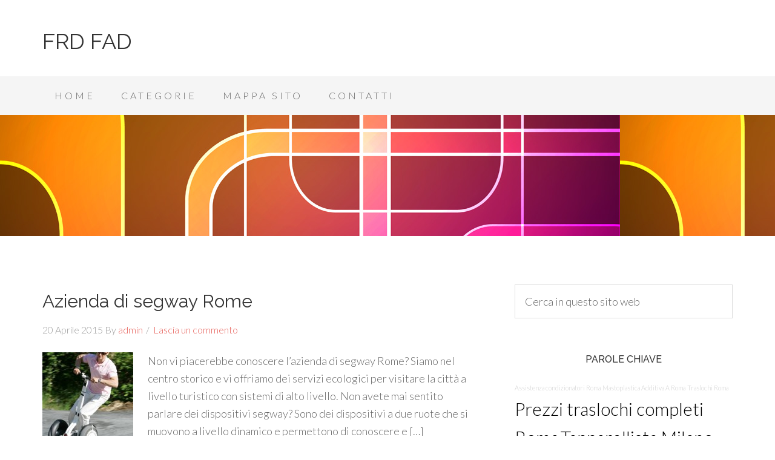

--- FILE ---
content_type: text/html; charset=UTF-8
request_url: http://www.frd-fad.it/author/webcreator/page/76/
body_size: 71672
content:
<!DOCTYPE html>
<html lang="it-IT">
<head >
<meta charset="UTF-8" />
		<meta name="robots" content="noindex" />
		<meta name="viewport" content="width=device-width, initial-scale=1" />
<title>admin – Pagina 76</title>
<meta name='robots' content='max-image-preview:large' />

            <script data-no-defer="1" data-ezscrex="false" data-cfasync="false" data-pagespeed-no-defer data-cookieconsent="ignore">
                var ctPublicFunctions = {"_ajax_nonce":"e5b25b45bf","_rest_nonce":"01f2c00077","_ajax_url":"\/wp-admin\/admin-ajax.php","_rest_url":"http:\/\/www.frd-fad.it\/wp-json\/","data__cookies_type":"none","data__ajax_type":"rest","data__bot_detector_enabled":"1","data__frontend_data_log_enabled":1,"text__wait_for_decoding":"Decoding the contact data, let us a few seconds to finish. Anti-Spam by CleanTalk","cookiePrefix":"","wprocket_detected":false,"host_url":"www.frd-fad.it"}
            </script>
        
            <script data-no-defer="1" data-ezscrex="false" data-cfasync="false" data-pagespeed-no-defer data-cookieconsent="ignore">
                var ctPublic = {"_ajax_nonce":"e5b25b45bf","settings__forms__check_internal":"0","settings__forms__check_external":"0","settings__forms__force_protection":"0","settings__forms__search_test":"1","settings__data__bot_detector_enabled":"1","settings__comments__form_decoration":"0","settings__sfw__anti_crawler":0,"blog_home":"http:\/\/www.frd-fad.it\/","pixel__setting":"3","pixel__enabled":false,"pixel__url":"https:\/\/moderate9-v4.cleantalk.org\/pixel\/f10d5fe0a52cff781bef2326ca18c461.gif","data__email_check_before_post":"1","data__email_check_exist_post":"1","data__cookies_type":"none","data__key_is_ok":true,"data__visible_fields_required":true,"wl_brandname":"Anti-Spam by CleanTalk","wl_brandname_short":"CleanTalk","ct_checkjs_key":904259422,"emailEncoderPassKey":"fd3e08c99607f3a2fbb37abbbed32e9b","bot_detector_forms_excluded":"W10=","advancedCacheExists":false,"varnishCacheExists":false,"wc_ajax_add_to_cart":false}
            </script>
        <link rel='dns-prefetch' href='//moderate.cleantalk.org' />
<link rel='dns-prefetch' href='//fonts.googleapis.com' />
<link rel='dns-prefetch' href='//s.w.org' />
<link rel="alternate" type="application/rss+xml" title="FRD FAD &raquo; Feed" href="http://www.frd-fad.it/feed/" />
<link rel="alternate" type="application/rss+xml" title="FRD FAD &raquo; Feed dei commenti" href="http://www.frd-fad.it/comments/feed/" />
<link rel="alternate" type="application/rss+xml" title="FRD FAD &raquo; Articoli per il feed admin" href="http://www.frd-fad.it/author/webcreator/feed/" />
<link rel="canonical" href="http://www.frd-fad.it/author/webcreator/page/76/" />
<script type="text/javascript">
window._wpemojiSettings = {"baseUrl":"https:\/\/s.w.org\/images\/core\/emoji\/14.0.0\/72x72\/","ext":".png","svgUrl":"https:\/\/s.w.org\/images\/core\/emoji\/14.0.0\/svg\/","svgExt":".svg","source":{"concatemoji":"http:\/\/www.frd-fad.it\/wp-includes\/js\/wp-emoji-release.min.js?ver=6.0.11"}};
/*! This file is auto-generated */
!function(e,a,t){var n,r,o,i=a.createElement("canvas"),p=i.getContext&&i.getContext("2d");function s(e,t){var a=String.fromCharCode,e=(p.clearRect(0,0,i.width,i.height),p.fillText(a.apply(this,e),0,0),i.toDataURL());return p.clearRect(0,0,i.width,i.height),p.fillText(a.apply(this,t),0,0),e===i.toDataURL()}function c(e){var t=a.createElement("script");t.src=e,t.defer=t.type="text/javascript",a.getElementsByTagName("head")[0].appendChild(t)}for(o=Array("flag","emoji"),t.supports={everything:!0,everythingExceptFlag:!0},r=0;r<o.length;r++)t.supports[o[r]]=function(e){if(!p||!p.fillText)return!1;switch(p.textBaseline="top",p.font="600 32px Arial",e){case"flag":return s([127987,65039,8205,9895,65039],[127987,65039,8203,9895,65039])?!1:!s([55356,56826,55356,56819],[55356,56826,8203,55356,56819])&&!s([55356,57332,56128,56423,56128,56418,56128,56421,56128,56430,56128,56423,56128,56447],[55356,57332,8203,56128,56423,8203,56128,56418,8203,56128,56421,8203,56128,56430,8203,56128,56423,8203,56128,56447]);case"emoji":return!s([129777,127995,8205,129778,127999],[129777,127995,8203,129778,127999])}return!1}(o[r]),t.supports.everything=t.supports.everything&&t.supports[o[r]],"flag"!==o[r]&&(t.supports.everythingExceptFlag=t.supports.everythingExceptFlag&&t.supports[o[r]]);t.supports.everythingExceptFlag=t.supports.everythingExceptFlag&&!t.supports.flag,t.DOMReady=!1,t.readyCallback=function(){t.DOMReady=!0},t.supports.everything||(n=function(){t.readyCallback()},a.addEventListener?(a.addEventListener("DOMContentLoaded",n,!1),e.addEventListener("load",n,!1)):(e.attachEvent("onload",n),a.attachEvent("onreadystatechange",function(){"complete"===a.readyState&&t.readyCallback()})),(e=t.source||{}).concatemoji?c(e.concatemoji):e.wpemoji&&e.twemoji&&(c(e.twemoji),c(e.wpemoji)))}(window,document,window._wpemojiSettings);
</script>
<style type="text/css">
img.wp-smiley,
img.emoji {
	display: inline !important;
	border: none !important;
	box-shadow: none !important;
	height: 1em !important;
	width: 1em !important;
	margin: 0 0.07em !important;
	vertical-align: -0.1em !important;
	background: none !important;
	padding: 0 !important;
}
</style>
	<link rel='stylesheet' id='beautiful-pro-theme-css'  href='http://www.frd-fad.it/wp-content/themes/beautiful-pro/style.css?ver=1.0.0' type='text/css' media='all' />
<link rel='stylesheet' id='wp-block-library-css'  href='http://www.frd-fad.it/wp-includes/css/dist/block-library/style.min.css?ver=6.0.11' type='text/css' media='all' />
<style id='global-styles-inline-css' type='text/css'>
body{--wp--preset--color--black: #000000;--wp--preset--color--cyan-bluish-gray: #abb8c3;--wp--preset--color--white: #ffffff;--wp--preset--color--pale-pink: #f78da7;--wp--preset--color--vivid-red: #cf2e2e;--wp--preset--color--luminous-vivid-orange: #ff6900;--wp--preset--color--luminous-vivid-amber: #fcb900;--wp--preset--color--light-green-cyan: #7bdcb5;--wp--preset--color--vivid-green-cyan: #00d084;--wp--preset--color--pale-cyan-blue: #8ed1fc;--wp--preset--color--vivid-cyan-blue: #0693e3;--wp--preset--color--vivid-purple: #9b51e0;--wp--preset--gradient--vivid-cyan-blue-to-vivid-purple: linear-gradient(135deg,rgba(6,147,227,1) 0%,rgb(155,81,224) 100%);--wp--preset--gradient--light-green-cyan-to-vivid-green-cyan: linear-gradient(135deg,rgb(122,220,180) 0%,rgb(0,208,130) 100%);--wp--preset--gradient--luminous-vivid-amber-to-luminous-vivid-orange: linear-gradient(135deg,rgba(252,185,0,1) 0%,rgba(255,105,0,1) 100%);--wp--preset--gradient--luminous-vivid-orange-to-vivid-red: linear-gradient(135deg,rgba(255,105,0,1) 0%,rgb(207,46,46) 100%);--wp--preset--gradient--very-light-gray-to-cyan-bluish-gray: linear-gradient(135deg,rgb(238,238,238) 0%,rgb(169,184,195) 100%);--wp--preset--gradient--cool-to-warm-spectrum: linear-gradient(135deg,rgb(74,234,220) 0%,rgb(151,120,209) 20%,rgb(207,42,186) 40%,rgb(238,44,130) 60%,rgb(251,105,98) 80%,rgb(254,248,76) 100%);--wp--preset--gradient--blush-light-purple: linear-gradient(135deg,rgb(255,206,236) 0%,rgb(152,150,240) 100%);--wp--preset--gradient--blush-bordeaux: linear-gradient(135deg,rgb(254,205,165) 0%,rgb(254,45,45) 50%,rgb(107,0,62) 100%);--wp--preset--gradient--luminous-dusk: linear-gradient(135deg,rgb(255,203,112) 0%,rgb(199,81,192) 50%,rgb(65,88,208) 100%);--wp--preset--gradient--pale-ocean: linear-gradient(135deg,rgb(255,245,203) 0%,rgb(182,227,212) 50%,rgb(51,167,181) 100%);--wp--preset--gradient--electric-grass: linear-gradient(135deg,rgb(202,248,128) 0%,rgb(113,206,126) 100%);--wp--preset--gradient--midnight: linear-gradient(135deg,rgb(2,3,129) 0%,rgb(40,116,252) 100%);--wp--preset--duotone--dark-grayscale: url('#wp-duotone-dark-grayscale');--wp--preset--duotone--grayscale: url('#wp-duotone-grayscale');--wp--preset--duotone--purple-yellow: url('#wp-duotone-purple-yellow');--wp--preset--duotone--blue-red: url('#wp-duotone-blue-red');--wp--preset--duotone--midnight: url('#wp-duotone-midnight');--wp--preset--duotone--magenta-yellow: url('#wp-duotone-magenta-yellow');--wp--preset--duotone--purple-green: url('#wp-duotone-purple-green');--wp--preset--duotone--blue-orange: url('#wp-duotone-blue-orange');--wp--preset--font-size--small: 13px;--wp--preset--font-size--medium: 20px;--wp--preset--font-size--large: 36px;--wp--preset--font-size--x-large: 42px;}.has-black-color{color: var(--wp--preset--color--black) !important;}.has-cyan-bluish-gray-color{color: var(--wp--preset--color--cyan-bluish-gray) !important;}.has-white-color{color: var(--wp--preset--color--white) !important;}.has-pale-pink-color{color: var(--wp--preset--color--pale-pink) !important;}.has-vivid-red-color{color: var(--wp--preset--color--vivid-red) !important;}.has-luminous-vivid-orange-color{color: var(--wp--preset--color--luminous-vivid-orange) !important;}.has-luminous-vivid-amber-color{color: var(--wp--preset--color--luminous-vivid-amber) !important;}.has-light-green-cyan-color{color: var(--wp--preset--color--light-green-cyan) !important;}.has-vivid-green-cyan-color{color: var(--wp--preset--color--vivid-green-cyan) !important;}.has-pale-cyan-blue-color{color: var(--wp--preset--color--pale-cyan-blue) !important;}.has-vivid-cyan-blue-color{color: var(--wp--preset--color--vivid-cyan-blue) !important;}.has-vivid-purple-color{color: var(--wp--preset--color--vivid-purple) !important;}.has-black-background-color{background-color: var(--wp--preset--color--black) !important;}.has-cyan-bluish-gray-background-color{background-color: var(--wp--preset--color--cyan-bluish-gray) !important;}.has-white-background-color{background-color: var(--wp--preset--color--white) !important;}.has-pale-pink-background-color{background-color: var(--wp--preset--color--pale-pink) !important;}.has-vivid-red-background-color{background-color: var(--wp--preset--color--vivid-red) !important;}.has-luminous-vivid-orange-background-color{background-color: var(--wp--preset--color--luminous-vivid-orange) !important;}.has-luminous-vivid-amber-background-color{background-color: var(--wp--preset--color--luminous-vivid-amber) !important;}.has-light-green-cyan-background-color{background-color: var(--wp--preset--color--light-green-cyan) !important;}.has-vivid-green-cyan-background-color{background-color: var(--wp--preset--color--vivid-green-cyan) !important;}.has-pale-cyan-blue-background-color{background-color: var(--wp--preset--color--pale-cyan-blue) !important;}.has-vivid-cyan-blue-background-color{background-color: var(--wp--preset--color--vivid-cyan-blue) !important;}.has-vivid-purple-background-color{background-color: var(--wp--preset--color--vivid-purple) !important;}.has-black-border-color{border-color: var(--wp--preset--color--black) !important;}.has-cyan-bluish-gray-border-color{border-color: var(--wp--preset--color--cyan-bluish-gray) !important;}.has-white-border-color{border-color: var(--wp--preset--color--white) !important;}.has-pale-pink-border-color{border-color: var(--wp--preset--color--pale-pink) !important;}.has-vivid-red-border-color{border-color: var(--wp--preset--color--vivid-red) !important;}.has-luminous-vivid-orange-border-color{border-color: var(--wp--preset--color--luminous-vivid-orange) !important;}.has-luminous-vivid-amber-border-color{border-color: var(--wp--preset--color--luminous-vivid-amber) !important;}.has-light-green-cyan-border-color{border-color: var(--wp--preset--color--light-green-cyan) !important;}.has-vivid-green-cyan-border-color{border-color: var(--wp--preset--color--vivid-green-cyan) !important;}.has-pale-cyan-blue-border-color{border-color: var(--wp--preset--color--pale-cyan-blue) !important;}.has-vivid-cyan-blue-border-color{border-color: var(--wp--preset--color--vivid-cyan-blue) !important;}.has-vivid-purple-border-color{border-color: var(--wp--preset--color--vivid-purple) !important;}.has-vivid-cyan-blue-to-vivid-purple-gradient-background{background: var(--wp--preset--gradient--vivid-cyan-blue-to-vivid-purple) !important;}.has-light-green-cyan-to-vivid-green-cyan-gradient-background{background: var(--wp--preset--gradient--light-green-cyan-to-vivid-green-cyan) !important;}.has-luminous-vivid-amber-to-luminous-vivid-orange-gradient-background{background: var(--wp--preset--gradient--luminous-vivid-amber-to-luminous-vivid-orange) !important;}.has-luminous-vivid-orange-to-vivid-red-gradient-background{background: var(--wp--preset--gradient--luminous-vivid-orange-to-vivid-red) !important;}.has-very-light-gray-to-cyan-bluish-gray-gradient-background{background: var(--wp--preset--gradient--very-light-gray-to-cyan-bluish-gray) !important;}.has-cool-to-warm-spectrum-gradient-background{background: var(--wp--preset--gradient--cool-to-warm-spectrum) !important;}.has-blush-light-purple-gradient-background{background: var(--wp--preset--gradient--blush-light-purple) !important;}.has-blush-bordeaux-gradient-background{background: var(--wp--preset--gradient--blush-bordeaux) !important;}.has-luminous-dusk-gradient-background{background: var(--wp--preset--gradient--luminous-dusk) !important;}.has-pale-ocean-gradient-background{background: var(--wp--preset--gradient--pale-ocean) !important;}.has-electric-grass-gradient-background{background: var(--wp--preset--gradient--electric-grass) !important;}.has-midnight-gradient-background{background: var(--wp--preset--gradient--midnight) !important;}.has-small-font-size{font-size: var(--wp--preset--font-size--small) !important;}.has-medium-font-size{font-size: var(--wp--preset--font-size--medium) !important;}.has-large-font-size{font-size: var(--wp--preset--font-size--large) !important;}.has-x-large-font-size{font-size: var(--wp--preset--font-size--x-large) !important;}
</style>
<link rel='stylesheet' id='ct_public_css-css'  href='http://www.frd-fad.it/wp-content/plugins/cleantalk-spam-protect/css/cleantalk-public.min.css?ver=6.49' type='text/css' media='all' />
<link rel='stylesheet' id='ct_email_decoder_css-css'  href='http://www.frd-fad.it/wp-content/plugins/cleantalk-spam-protect/css/cleantalk-email-decoder.min.css?ver=6.49' type='text/css' media='all' />
<link rel='stylesheet' id='cookie-law-info-css'  href='http://www.frd-fad.it/wp-content/plugins/cookie-law-info/public/css/cookie-law-info-public.css?ver=2.1.2' type='text/css' media='all' />
<link rel='stylesheet' id='cookie-law-info-gdpr-css'  href='http://www.frd-fad.it/wp-content/plugins/cookie-law-info/public/css/cookie-law-info-gdpr.css?ver=2.1.2' type='text/css' media='all' />
<link rel='stylesheet' id='simple-social-share-main-css'  href='http://www.frd-fad.it/wp-content/plugins/simple-social-share/css/style.css?ver=6.0.11' type='text/css' media='all' />
<link rel='stylesheet' id='tooltipster-css-css'  href='http://www.frd-fad.it/wp-content/plugins/simple-social-share/css/tooltipster.css?ver=6.0.11' type='text/css' media='all' />
<link rel='stylesheet' id='google-fonts-css'  href='//fonts.googleapis.com/css?family=Lato%3A300%2C400%2C700%7CRaleway%3A400%2C500&#038;ver=1.0.0' type='text/css' media='all' />
<link rel='stylesheet' id='fancybox-css'  href='http://www.frd-fad.it/wp-content/plugins/easy-fancybox/css/jquery.fancybox.min.css?ver=1.3.24' type='text/css' media='screen' />
<script type='text/javascript' data-pagespeed-no-defer src='http://www.frd-fad.it/wp-content/plugins/cleantalk-spam-protect/js/apbct-public-bundle.min.js?ver=6.49' id='ct_public_functions-js'></script>
<script type='text/javascript' src='http://www.frd-fad.it/wp-includes/js/jquery/jquery.min.js?ver=3.6.0' id='jquery-core-js'></script>
<script type='text/javascript' src='http://www.frd-fad.it/wp-includes/js/jquery/jquery-migrate.min.js?ver=3.3.2' id='jquery-migrate-js'></script>
<script type='text/javascript' id='cookie-law-info-js-extra'>
/* <![CDATA[ */
var Cli_Data = {"nn_cookie_ids":[],"cookielist":[],"non_necessary_cookies":[],"ccpaEnabled":"","ccpaRegionBased":"","ccpaBarEnabled":"","strictlyEnabled":["necessary","obligatoire"],"ccpaType":"gdpr","js_blocking":"","custom_integration":"","triggerDomRefresh":"","secure_cookies":""};
var cli_cookiebar_settings = {"animate_speed_hide":"500","animate_speed_show":"500","background":"#fff","border":"#444","border_on":"","button_1_button_colour":"#000","button_1_button_hover":"#000000","button_1_link_colour":"#fff","button_1_as_button":"1","button_1_new_win":"","button_2_button_colour":"#333","button_2_button_hover":"#292929","button_2_link_colour":"#444","button_2_as_button":"","button_2_hidebar":"","button_3_button_colour":"#000","button_3_button_hover":"#000000","button_3_link_colour":"#fff","button_3_as_button":"1","button_3_new_win":"","button_4_button_colour":"#000","button_4_button_hover":"#000000","button_4_link_colour":"#62a329","button_4_as_button":"","button_7_button_colour":"#61a229","button_7_button_hover":"#4e8221","button_7_link_colour":"#fff","button_7_as_button":"1","button_7_new_win":"","font_family":"inherit","header_fix":"","notify_animate_hide":"1","notify_animate_show":"","notify_div_id":"#cookie-law-info-bar","notify_position_horizontal":"right","notify_position_vertical":"bottom","scroll_close":"","scroll_close_reload":"","accept_close_reload":"","reject_close_reload":"","showagain_tab":"1","showagain_background":"#fff","showagain_border":"#000","showagain_div_id":"#cookie-law-info-again","showagain_x_position":"100px","text":"#000","show_once_yn":"","show_once":"10000","logging_on":"","as_popup":"","popup_overlay":"1","bar_heading_text":"","cookie_bar_as":"banner","popup_showagain_position":"bottom-right","widget_position":"left"};
var log_object = {"ajax_url":"http:\/\/www.frd-fad.it\/wp-admin\/admin-ajax.php"};
/* ]]> */
</script>
<script type='text/javascript' src='http://www.frd-fad.it/wp-content/plugins/cookie-law-info/public/js/cookie-law-info-public.js?ver=2.1.2' id='cookie-law-info-js'></script>
<script type='text/javascript' src='http://www.frd-fad.it/wp-content/plugins/simple-social-share/js/jquery.tooltipster.js?ver=6.0.11' id='tooltipster-js-js'></script>
<script type='text/javascript' src='http://www.frd-fad.it/wp-content/themes/beautiful-pro/js/responsive-menu.js?ver=1.0.0' id='beautiful-responsive-menu-js'></script>
<link rel="https://api.w.org/" href="http://www.frd-fad.it/wp-json/" /><link rel="alternate" type="application/json" href="http://www.frd-fad.it/wp-json/wp/v2/users/1" /><link rel="EditURI" type="application/rsd+xml" title="RSD" href="http://www.frd-fad.it/xmlrpc.php?rsd" />
<link rel="icon" href="http://www.frd-fad.it/wp-content/themes/beautiful-pro/images/favicon.ico" />
<link rel="pingback" href="http://www.frd-fad.it/xmlrpc.php" />
<link rel="prev" href="http://www.frd-fad.it/author/webcreator/page/75/" />
<meta name="google-site-verification" content="JFQC20lPpKA3xFpyrC7120QecKGUlrVXHPpBrgn4cVA" /><style type='text/css'>.custom-background .site-header-banner { background: url(http://www.frd-fad.it/wp-content/uploads/2015/04/FreeVector-Free-Sixties-Pattern-Background.jpg) #ffffff repeat left scroll; } </style></head>
<body class="archive paged author author-webcreator author-1 custom-background paged-76 author-paged-76 header-full-width content-sidebar genesis-breadcrumbs-hidden genesis-footer-widgets-hidden beautiful" itemscope itemtype="https://schema.org/WebPage"><svg xmlns="http://www.w3.org/2000/svg" viewBox="0 0 0 0" width="0" height="0" focusable="false" role="none" style="visibility: hidden; position: absolute; left: -9999px; overflow: hidden;" ><defs><filter id="wp-duotone-dark-grayscale"><feColorMatrix color-interpolation-filters="sRGB" type="matrix" values=" .299 .587 .114 0 0 .299 .587 .114 0 0 .299 .587 .114 0 0 .299 .587 .114 0 0 " /><feComponentTransfer color-interpolation-filters="sRGB" ><feFuncR type="table" tableValues="0 0.49803921568627" /><feFuncG type="table" tableValues="0 0.49803921568627" /><feFuncB type="table" tableValues="0 0.49803921568627" /><feFuncA type="table" tableValues="1 1" /></feComponentTransfer><feComposite in2="SourceGraphic" operator="in" /></filter></defs></svg><svg xmlns="http://www.w3.org/2000/svg" viewBox="0 0 0 0" width="0" height="0" focusable="false" role="none" style="visibility: hidden; position: absolute; left: -9999px; overflow: hidden;" ><defs><filter id="wp-duotone-grayscale"><feColorMatrix color-interpolation-filters="sRGB" type="matrix" values=" .299 .587 .114 0 0 .299 .587 .114 0 0 .299 .587 .114 0 0 .299 .587 .114 0 0 " /><feComponentTransfer color-interpolation-filters="sRGB" ><feFuncR type="table" tableValues="0 1" /><feFuncG type="table" tableValues="0 1" /><feFuncB type="table" tableValues="0 1" /><feFuncA type="table" tableValues="1 1" /></feComponentTransfer><feComposite in2="SourceGraphic" operator="in" /></filter></defs></svg><svg xmlns="http://www.w3.org/2000/svg" viewBox="0 0 0 0" width="0" height="0" focusable="false" role="none" style="visibility: hidden; position: absolute; left: -9999px; overflow: hidden;" ><defs><filter id="wp-duotone-purple-yellow"><feColorMatrix color-interpolation-filters="sRGB" type="matrix" values=" .299 .587 .114 0 0 .299 .587 .114 0 0 .299 .587 .114 0 0 .299 .587 .114 0 0 " /><feComponentTransfer color-interpolation-filters="sRGB" ><feFuncR type="table" tableValues="0.54901960784314 0.98823529411765" /><feFuncG type="table" tableValues="0 1" /><feFuncB type="table" tableValues="0.71764705882353 0.25490196078431" /><feFuncA type="table" tableValues="1 1" /></feComponentTransfer><feComposite in2="SourceGraphic" operator="in" /></filter></defs></svg><svg xmlns="http://www.w3.org/2000/svg" viewBox="0 0 0 0" width="0" height="0" focusable="false" role="none" style="visibility: hidden; position: absolute; left: -9999px; overflow: hidden;" ><defs><filter id="wp-duotone-blue-red"><feColorMatrix color-interpolation-filters="sRGB" type="matrix" values=" .299 .587 .114 0 0 .299 .587 .114 0 0 .299 .587 .114 0 0 .299 .587 .114 0 0 " /><feComponentTransfer color-interpolation-filters="sRGB" ><feFuncR type="table" tableValues="0 1" /><feFuncG type="table" tableValues="0 0.27843137254902" /><feFuncB type="table" tableValues="0.5921568627451 0.27843137254902" /><feFuncA type="table" tableValues="1 1" /></feComponentTransfer><feComposite in2="SourceGraphic" operator="in" /></filter></defs></svg><svg xmlns="http://www.w3.org/2000/svg" viewBox="0 0 0 0" width="0" height="0" focusable="false" role="none" style="visibility: hidden; position: absolute; left: -9999px; overflow: hidden;" ><defs><filter id="wp-duotone-midnight"><feColorMatrix color-interpolation-filters="sRGB" type="matrix" values=" .299 .587 .114 0 0 .299 .587 .114 0 0 .299 .587 .114 0 0 .299 .587 .114 0 0 " /><feComponentTransfer color-interpolation-filters="sRGB" ><feFuncR type="table" tableValues="0 0" /><feFuncG type="table" tableValues="0 0.64705882352941" /><feFuncB type="table" tableValues="0 1" /><feFuncA type="table" tableValues="1 1" /></feComponentTransfer><feComposite in2="SourceGraphic" operator="in" /></filter></defs></svg><svg xmlns="http://www.w3.org/2000/svg" viewBox="0 0 0 0" width="0" height="0" focusable="false" role="none" style="visibility: hidden; position: absolute; left: -9999px; overflow: hidden;" ><defs><filter id="wp-duotone-magenta-yellow"><feColorMatrix color-interpolation-filters="sRGB" type="matrix" values=" .299 .587 .114 0 0 .299 .587 .114 0 0 .299 .587 .114 0 0 .299 .587 .114 0 0 " /><feComponentTransfer color-interpolation-filters="sRGB" ><feFuncR type="table" tableValues="0.78039215686275 1" /><feFuncG type="table" tableValues="0 0.94901960784314" /><feFuncB type="table" tableValues="0.35294117647059 0.47058823529412" /><feFuncA type="table" tableValues="1 1" /></feComponentTransfer><feComposite in2="SourceGraphic" operator="in" /></filter></defs></svg><svg xmlns="http://www.w3.org/2000/svg" viewBox="0 0 0 0" width="0" height="0" focusable="false" role="none" style="visibility: hidden; position: absolute; left: -9999px; overflow: hidden;" ><defs><filter id="wp-duotone-purple-green"><feColorMatrix color-interpolation-filters="sRGB" type="matrix" values=" .299 .587 .114 0 0 .299 .587 .114 0 0 .299 .587 .114 0 0 .299 .587 .114 0 0 " /><feComponentTransfer color-interpolation-filters="sRGB" ><feFuncR type="table" tableValues="0.65098039215686 0.40392156862745" /><feFuncG type="table" tableValues="0 1" /><feFuncB type="table" tableValues="0.44705882352941 0.4" /><feFuncA type="table" tableValues="1 1" /></feComponentTransfer><feComposite in2="SourceGraphic" operator="in" /></filter></defs></svg><svg xmlns="http://www.w3.org/2000/svg" viewBox="0 0 0 0" width="0" height="0" focusable="false" role="none" style="visibility: hidden; position: absolute; left: -9999px; overflow: hidden;" ><defs><filter id="wp-duotone-blue-orange"><feColorMatrix color-interpolation-filters="sRGB" type="matrix" values=" .299 .587 .114 0 0 .299 .587 .114 0 0 .299 .587 .114 0 0 .299 .587 .114 0 0 " /><feComponentTransfer color-interpolation-filters="sRGB" ><feFuncR type="table" tableValues="0.098039215686275 1" /><feFuncG type="table" tableValues="0 0.66274509803922" /><feFuncB type="table" tableValues="0.84705882352941 0.41960784313725" /><feFuncA type="table" tableValues="1 1" /></feComponentTransfer><feComposite in2="SourceGraphic" operator="in" /></filter></defs></svg><div class="site-container"><header class="site-header" itemscope itemtype="https://schema.org/WPHeader"><div class="wrap"><div class="title-area"><p class="site-title" itemprop="headline"><a href="http://www.frd-fad.it/">FRD FAD</a></p></div></div></header><nav class="nav-primary" aria-label="Principale" itemscope itemtype="https://schema.org/SiteNavigationElement"><div class="wrap"><ul id="menu-menu-1" class="menu genesis-nav-menu menu-primary"><li id="menu-item-21" class="menu-item menu-item-type-custom menu-item-object-custom menu-item-21"><a href="http://frd-fad.it/" itemprop="url"><span itemprop="name">Home</span></a></li>
<li id="menu-item-24" class="menu-item menu-item-type-custom menu-item-object-custom menu-item-has-children menu-item-24"><a href="#" itemprop="url"><span itemprop="name">Categorie</span></a>
<ul class="sub-menu">
	<li id="menu-item-25" class="menu-item menu-item-type-taxonomy menu-item-object-category menu-item-25"><a href="http://www.frd-fad.it/category/abbigliamento-e-accessori/" itemprop="url"><span itemprop="name">Abbigliamento e accessori</span></a></li>
	<li id="menu-item-26" class="menu-item menu-item-type-taxonomy menu-item-object-category menu-item-26"><a href="http://www.frd-fad.it/category/arredi-e-prodotti-per-la-casa/" itemprop="url"><span itemprop="name">Arredi e prodotti per la casa</span></a></li>
	<li id="menu-item-27" class="menu-item menu-item-type-taxonomy menu-item-object-category menu-item-27"><a href="http://www.frd-fad.it/category/consulenti-e-tecnici-professionisti/" itemprop="url"><span itemprop="name">Consulenti e tecnici professionisti</span></a></li>
	<li id="menu-item-28" class="menu-item menu-item-type-taxonomy menu-item-object-category menu-item-28"><a href="http://www.frd-fad.it/category/elettronica-e-tecnologia/" itemprop="url"><span itemprop="name">Elettronica e tecnologia</span></a></li>
	<li id="menu-item-29" class="menu-item menu-item-type-taxonomy menu-item-object-category menu-item-29"><a href="http://www.frd-fad.it/category/enti-servizi-pubblici-e-sociali/" itemprop="url"><span itemprop="name">Enti, servizi pubblici e sociali</span></a></li>
	<li id="menu-item-30" class="menu-item menu-item-type-taxonomy menu-item-object-category menu-item-30"><a href="http://www.frd-fad.it/category/formazione-cultura-e-arte/" itemprop="url"><span itemprop="name">Formazione, cultura e arte</span></a></li>
	<li id="menu-item-31" class="menu-item menu-item-type-taxonomy menu-item-object-category menu-item-31"><a href="http://www.frd-fad.it/category/forniture-per-uffici-e-attivita-commerciali/" itemprop="url"><span itemprop="name">Forniture per uffici e attività commerciali</span></a></li>
	<li id="menu-item-32" class="menu-item menu-item-type-taxonomy menu-item-object-category menu-item-32"><a href="http://www.frd-fad.it/category/idee-regalo-gioielli-e-preziosi/" itemprop="url"><span itemprop="name">Idee regalo, gioielli e preziosi</span></a></li>
	<li id="menu-item-33" class="menu-item menu-item-type-taxonomy menu-item-object-category menu-item-33"><a href="http://www.frd-fad.it/category/mangiare-e-bere/" itemprop="url"><span itemprop="name">Mangiare e bere</span></a></li>
	<li id="menu-item-34" class="menu-item menu-item-type-taxonomy menu-item-object-category menu-item-34"><a href="http://www.frd-fad.it/category/materiali-e-forniture-per-ledilizia/" itemprop="url"><span itemprop="name">Materiali e forniture per l’edilizia</span></a></li>
	<li id="menu-item-35" class="menu-item menu-item-type-taxonomy menu-item-object-category menu-item-35"><a href="http://www.frd-fad.it/category/meccanica-e-macchinari/" itemprop="url"><span itemprop="name">Meccanica e macchinari</span></a></li>
	<li id="menu-item-36" class="menu-item menu-item-type-taxonomy menu-item-object-category menu-item-36"><a href="http://www.frd-fad.it/category/motori-e-trasporti/" itemprop="url"><span itemprop="name">Motori e trasporti</span></a></li>
	<li id="menu-item-37" class="menu-item menu-item-type-taxonomy menu-item-object-category menu-item-37"><a href="http://www.frd-fad.it/category/passioni-sport-e-hobby/" itemprop="url"><span itemprop="name">Passioni, sport e hobby</span></a></li>
	<li id="menu-item-38" class="menu-item menu-item-type-taxonomy menu-item-object-category menu-item-38"><a href="http://www.frd-fad.it/category/prodotti-e-servizi-informatici-comunicazione/" itemprop="url"><span itemprop="name">Prodotti e servizi informatici, comunicazione</span></a></li>
	<li id="menu-item-39" class="menu-item menu-item-type-taxonomy menu-item-object-category menu-item-39"><a href="http://www.frd-fad.it/category/servizi-finanziari-e-legali/" itemprop="url"><span itemprop="name">Servizi finanziari e legali</span></a></li>
	<li id="menu-item-40" class="menu-item menu-item-type-taxonomy menu-item-object-category menu-item-40"><a href="http://www.frd-fad.it/category/servizi-per-la-salute-benessere-bellezza/" itemprop="url"><span itemprop="name">Servizi per la salute, benessere, bellezza</span></a></li>
	<li id="menu-item-41" class="menu-item menu-item-type-taxonomy menu-item-object-category menu-item-41"><a href="http://www.frd-fad.it/category/servizi-per-le-aziende/" itemprop="url"><span itemprop="name">Servizi per le aziende</span></a></li>
	<li id="menu-item-42" class="menu-item menu-item-type-taxonomy menu-item-object-category menu-item-42"><a href="http://www.frd-fad.it/category/stampa-carta-industria-grafica/" itemprop="url"><span itemprop="name">Stampa, carta, industria grafica</span></a></li>
	<li id="menu-item-43" class="menu-item menu-item-type-taxonomy menu-item-object-category menu-item-43"><a href="http://www.frd-fad.it/category/termotecnica-e-servizi-ecologici/" itemprop="url"><span itemprop="name">Termotecnica e servizi ecologici</span></a></li>
	<li id="menu-item-44" class="menu-item menu-item-type-taxonomy menu-item-object-category menu-item-44"><a href="http://www.frd-fad.it/category/turismo-e-accoglienza/" itemprop="url"><span itemprop="name">Turismo e accoglienza</span></a></li>
	<li id="menu-item-45" class="menu-item menu-item-type-taxonomy menu-item-object-category menu-item-45"><a href="http://www.frd-fad.it/category/vernici-prodotti-chimici-gomma-e-plastica/" itemprop="url"><span itemprop="name">Vernici, prodotti chimici, gomma e plastica</span></a></li>
</ul>
</li>
<li id="menu-item-23" class="menu-item menu-item-type-post_type menu-item-object-page menu-item-23"><a href="http://www.frd-fad.it/mappa-sito/" itemprop="url"><span itemprop="name">Mappa sito</span></a></li>
<li id="menu-item-22" class="menu-item menu-item-type-post_type menu-item-object-page menu-item-22"><a href="http://www.frd-fad.it/contatti/" itemprop="url"><span itemprop="name">Contatti</span></a></li>
</ul></div></nav><div class="site-header-banner"></div><div class="site-inner"><div class="content-sidebar-wrap"><main class="content"><article class="post-103 post type-post status-publish format-standard has-post-thumbnail category-turismo-e-accoglienza tag-azienda-di-segway-rome entry" aria-label="Azienda di segway Rome" itemscope itemtype="https://schema.org/CreativeWork"><header class="entry-header"><h2 class="entry-title" itemprop="headline"><a class="entry-title-link" rel="bookmark" href="http://www.frd-fad.it/azienda-di-segway-rome/">Azienda di segway Rome</a></h2>
<p class="entry-meta"><time class="entry-time" itemprop="datePublished" datetime="2015-04-20T15:31:07+02:00">20 Aprile 2015</time> By <span class="entry-author" itemprop="author" itemscope itemtype="https://schema.org/Person"><a href="http://www.frd-fad.it/author/webcreator/" class="entry-author-link" rel="author" itemprop="url"><span class="entry-author-name" itemprop="name">admin</span></a></span> <span class="entry-comments-link"><a href="http://www.frd-fad.it/azienda-di-segway-rome/#respond">Lascia un commento</a></span> </p></header><div class="entry-content" itemprop="text"><a class="entry-image-link" href="http://www.frd-fad.it/azienda-di-segway-rome/" aria-hidden="true" tabindex="-1"><img width="150" height="150" src="http://www.frd-fad.it/wp-content/uploads/2015/04/17-150x150.jpg" class="alignleft post-image entry-image" alt="" loading="lazy" itemprop="image" srcset="http://www.frd-fad.it/wp-content/uploads/2015/04/17-150x150.jpg 150w, http://www.frd-fad.it/wp-content/uploads/2015/04/17-144x144.jpg 144w" sizes="(max-width: 150px) 100vw, 150px" /></a><p>Non vi piacerebbe conoscere l’azienda di segway Rome? Siamo nel centro storico e vi offriamo dei servizi ecologici per visitare la città a livello turistico con sistemi di alto livello. Non avete mai sentito parlare dei dispositivi segway? Sono dei dispositivi a due ruote che si muovono a livello dinamico e permettono di conoscere e [&hellip;]</p>
</div></article><article class="post-100 post type-post status-publish format-standard has-post-thumbnail category-servizi-finanziari-e-legali tag-costo-sgomberi-appartamenti-milano entry" aria-label="Costo sgomberi appartamenti Milano" itemscope itemtype="https://schema.org/CreativeWork"><header class="entry-header"><h2 class="entry-title" itemprop="headline"><a class="entry-title-link" rel="bookmark" href="http://www.frd-fad.it/costo-sgomberi-appartamenti-milano/">Costo sgomberi appartamenti Milano</a></h2>
<p class="entry-meta"><time class="entry-time" itemprop="datePublished" datetime="2015-04-17T10:51:47+02:00">17 Aprile 2015</time> By <span class="entry-author" itemprop="author" itemscope itemtype="https://schema.org/Person"><a href="http://www.frd-fad.it/author/webcreator/" class="entry-author-link" rel="author" itemprop="url"><span class="entry-author-name" itemprop="name">admin</span></a></span> <span class="entry-comments-link"><a href="http://www.frd-fad.it/costo-sgomberi-appartamenti-milano/#respond">Lascia un commento</a></span> </p></header><div class="entry-content" itemprop="text"><a class="entry-image-link" href="http://www.frd-fad.it/costo-sgomberi-appartamenti-milano/" aria-hidden="true" tabindex="-1"><img width="150" height="150" src="http://www.frd-fad.it/wp-content/uploads/2015/04/16-150x150.jpg" class="alignleft post-image entry-image" alt="" loading="lazy" itemprop="image" srcset="http://www.frd-fad.it/wp-content/uploads/2015/04/16-150x150.jpg 150w, http://www.frd-fad.it/wp-content/uploads/2015/04/16-144x144.jpg 144w" sizes="(max-width: 150px) 100vw, 150px" /></a><p>Quale sarà il costo sgomberi appartamenti Milano? Tutto dipende dalla quantità di prodotti e dalla capacità di poter vivere delle alternative mai considerate fino a questo momento, preparatevi a conoscere il nostro team e pronto a soddisfare le esigenze personali per liberare ogni luogo da mille oggetti inutilizzati. Liberare la soffitta o la taverna oppure [&hellip;]</p>
</div></article><article class="post-98 post type-post status-publish format-standard has-post-thumbnail category-traslochi tag-traslochi-milano entry" aria-label="Servizi di trasporto e di traslochi Milano" itemscope itemtype="https://schema.org/CreativeWork"><header class="entry-header"><h2 class="entry-title" itemprop="headline"><a class="entry-title-link" rel="bookmark" href="http://www.frd-fad.it/servizi-di-trasporto-e-di-traslochi-milano/">Servizi di trasporto e di traslochi Milano</a></h2>
<p class="entry-meta"><time class="entry-time" itemprop="datePublished" datetime="2015-04-15T17:16:14+02:00">15 Aprile 2015</time> By <span class="entry-author" itemprop="author" itemscope itemtype="https://schema.org/Person"><a href="http://www.frd-fad.it/author/webcreator/" class="entry-author-link" rel="author" itemprop="url"><span class="entry-author-name" itemprop="name">admin</span></a></span> <span class="entry-comments-link"><a href="http://www.frd-fad.it/servizi-di-trasporto-e-di-traslochi-milano/#respond">Lascia un commento</a></span> </p></header><div class="entry-content" itemprop="text"><a class="entry-image-link" href="http://www.frd-fad.it/servizi-di-trasporto-e-di-traslochi-milano/" aria-hidden="true" tabindex="-1"><img width="150" height="150" src="http://www.frd-fad.it/wp-content/uploads/2015/04/13-150x150.jpg" class="alignleft post-image entry-image" alt="" loading="lazy" itemprop="image" srcset="http://www.frd-fad.it/wp-content/uploads/2015/04/13-150x150.jpg 150w, http://www.frd-fad.it/wp-content/uploads/2015/04/13-144x144.jpg 144w" sizes="(max-width: 150px) 100vw, 150px" /></a><p>I servizi di trasporto e di traslochi Milano vengono svolti grazie all’utilizzo di un ampio parco di automezzi in grado di far fronte alle vostre esigenze in modo concreto e professionale. Questi mezzi sono disponibili, in tutta Italia, per il noleggio, che prevede la presenza di almeno un operatore specializzato a garanzia della sicurezza ed [&hellip;]</p>
</div></article><article class="post-94 post type-post status-publish format-standard has-post-thumbnail category-consulenti-e-tecnici-professionisti tag-agenzia-investigativa-economica-roma entry" aria-label="Agenzia investigativa economica Roma" itemscope itemtype="https://schema.org/CreativeWork"><header class="entry-header"><h2 class="entry-title" itemprop="headline"><a class="entry-title-link" rel="bookmark" href="http://www.frd-fad.it/agenzia-investigativa-economica-roma/">Agenzia investigativa economica Roma</a></h2>
<p class="entry-meta"><time class="entry-time" itemprop="datePublished" datetime="2015-04-14T19:49:28+02:00">14 Aprile 2015</time> By <span class="entry-author" itemprop="author" itemscope itemtype="https://schema.org/Person"><a href="http://www.frd-fad.it/author/webcreator/" class="entry-author-link" rel="author" itemprop="url"><span class="entry-author-name" itemprop="name">admin</span></a></span> <span class="entry-comments-link"><a href="http://www.frd-fad.it/agenzia-investigativa-economica-roma/#respond">Lascia un commento</a></span> </p></header><div class="entry-content" itemprop="text"><a class="entry-image-link" href="http://www.frd-fad.it/agenzia-investigativa-economica-roma/" aria-hidden="true" tabindex="-1"><img width="150" height="150" src="http://www.frd-fad.it/wp-content/uploads/2015/04/15-150x150.jpg" class="alignleft post-image entry-image" alt="" loading="lazy" itemprop="image" srcset="http://www.frd-fad.it/wp-content/uploads/2015/04/15-150x150.jpg 150w, http://www.frd-fad.it/wp-content/uploads/2015/04/15-144x144.jpg 144w" sizes="(max-width: 150px) 100vw, 150px" /></a><p>Agenzia investigativa economica Roma Molte persone pensano che l’agenzia investigativa economica Roma sia un servizio costoso e degno di essere offerto da chi ama scoprire se il partner tradisce o se un dipendente non lavora al meglio. Vi piacerebbe conoscere tutti gli interventi professionali e le capacità garantire da un servizio unico e dettagliato? Questo [&hellip;]</p>
</div></article><article class="post-90 post type-post status-publish format-standard has-post-thumbnail category-salute tag-costi-mastoplastica-additiva-roma entry" aria-label="Costi mastoplastica additiva Roma" itemscope itemtype="https://schema.org/CreativeWork"><header class="entry-header"><h2 class="entry-title" itemprop="headline"><a class="entry-title-link" rel="bookmark" href="http://www.frd-fad.it/costi-mastoplastica-additiva-roma/">Costi mastoplastica additiva Roma</a></h2>
<p class="entry-meta"><time class="entry-time" itemprop="datePublished" datetime="2015-04-10T20:36:30+02:00">10 Aprile 2015</time> By <span class="entry-author" itemprop="author" itemscope itemtype="https://schema.org/Person"><a href="http://www.frd-fad.it/author/webcreator/" class="entry-author-link" rel="author" itemprop="url"><span class="entry-author-name" itemprop="name">admin</span></a></span> <span class="entry-comments-link"><a href="http://www.frd-fad.it/costi-mastoplastica-additiva-roma/#respond">Lascia un commento</a></span> </p></header><div class="entry-content" itemprop="text"><a class="entry-image-link" href="http://www.frd-fad.it/costi-mastoplastica-additiva-roma/" aria-hidden="true" tabindex="-1"><img width="150" height="150" src="http://www.frd-fad.it/wp-content/uploads/2015/04/14-150x150.jpg" class="alignleft post-image entry-image" alt="" loading="lazy" itemprop="image" srcset="http://www.frd-fad.it/wp-content/uploads/2015/04/14-150x150.jpg 150w, http://www.frd-fad.it/wp-content/uploads/2015/04/14-144x144.jpg 144w" sizes="(max-width: 150px) 100vw, 150px" /></a><p>Non vi è mai capitato di richiedere informazioni relativi ai costi mastoplastica additiva Roma? Siamo quel tipo di specialisti che vogliono rappresentare tutte le soluzioni professionali per avere un seno perfetto. Abbiamo il coraggio di poter vivere le ipotesi valutarie e conquistare tutti i punti di vista mai considerati fino ad ora, preparatevi a chiedere [&hellip;]</p>
</div></article><article class="post-87 post type-post status-publish format-standard has-post-thumbnail category-traslochi tag-traslochi-roma entry" aria-label="Traslochi Roma" itemscope itemtype="https://schema.org/CreativeWork"><header class="entry-header"><h2 class="entry-title" itemprop="headline"><a class="entry-title-link" rel="bookmark" href="http://www.frd-fad.it/traslochi-roma/">Traslochi Roma</a></h2>
<p class="entry-meta"><time class="entry-time" itemprop="datePublished" datetime="2015-04-10T19:49:04+02:00">10 Aprile 2015</time> By <span class="entry-author" itemprop="author" itemscope itemtype="https://schema.org/Person"><a href="http://www.frd-fad.it/author/webcreator/" class="entry-author-link" rel="author" itemprop="url"><span class="entry-author-name" itemprop="name">admin</span></a></span> <span class="entry-comments-link"><a href="http://www.frd-fad.it/traslochi-roma/#respond">Lascia un commento</a></span> </p></header><div class="entry-content" itemprop="text"><a class="entry-image-link" href="http://www.frd-fad.it/traslochi-roma/" aria-hidden="true" tabindex="-1"><img width="150" height="150" src="http://www.frd-fad.it/wp-content/uploads/2015/04/13-150x150.jpg" class="alignleft post-image entry-image" alt="" loading="lazy" itemprop="image" srcset="http://www.frd-fad.it/wp-content/uploads/2015/04/13-150x150.jpg 150w, http://www.frd-fad.it/wp-content/uploads/2015/04/13-144x144.jpg 144w" sizes="(max-width: 150px) 100vw, 150px" /></a><p>Traslochi Roma: se cerchi la ditta giusta, quella perfetta e più adatta ai tuoi traslochi nella capitale, leggere queste poche e semplici righe ti potrà tornare veramente molto utile. Affidarti infatti alla ditta giusta ti risolverà il trasloco rapidamente il problema già dal principio. La ditta giusta propone tutto questo alla sua clientela, per accontentare [&hellip;]</p>
</div></article><article class="post-84 post type-post status-publish format-standard has-post-thumbnail category-consulenti-e-tecnici-professionisti tag-cercare-a-roma-un-pronto-intervento-fabbro entry" aria-label="Cercare a Roma un pronto intervento fabbro &#8211; 0694804692" itemscope itemtype="https://schema.org/CreativeWork"><header class="entry-header"><h2 class="entry-title" itemprop="headline"><a class="entry-title-link" rel="bookmark" href="http://www.frd-fad.it/cercare-a-roma-un-pronto-intervento-fabbro-0694804692/">Cercare a Roma un pronto intervento fabbro &#8211; 0694804692</a></h2>
<p class="entry-meta"><time class="entry-time" itemprop="datePublished" datetime="2015-04-09T16:30:50+02:00">9 Aprile 2015</time> By <span class="entry-author" itemprop="author" itemscope itemtype="https://schema.org/Person"><a href="http://www.frd-fad.it/author/webcreator/" class="entry-author-link" rel="author" itemprop="url"><span class="entry-author-name" itemprop="name">admin</span></a></span> <span class="entry-comments-link"><a href="http://www.frd-fad.it/cercare-a-roma-un-pronto-intervento-fabbro-0694804692/#respond">Lascia un commento</a></span> </p></header><div class="entry-content" itemprop="text"><a class="entry-image-link" href="http://www.frd-fad.it/cercare-a-roma-un-pronto-intervento-fabbro-0694804692/" aria-hidden="true" tabindex="-1"><img width="150" height="150" src="http://www.frd-fad.it/wp-content/uploads/2015/04/12-150x150.jpg" class="alignleft post-image entry-image" alt="" loading="lazy" itemprop="image" srcset="http://www.frd-fad.it/wp-content/uploads/2015/04/12-150x150.jpg 150w, http://www.frd-fad.it/wp-content/uploads/2015/04/12-144x144.jpg 144w" sizes="(max-width: 150px) 100vw, 150px" /></a><p>Spesso si pensa che sia difficile cercare a Roma un pronto intervento fabbro, per questo motivo è essenziale conoscere delle alternative professionali mai considerate fino ad ora. Per questo motivo vi accorgerete di non poter fare a meno di scegliere la nostra azienda professionale. Abbiamo intenzione di vivere insieme a voi una valida esperienza di [&hellip;]</p>
</div></article><article class="post-81 post type-post status-publish format-standard has-post-thumbnail category-servizi-per-le-aziende tag-traslochi-milano entry" aria-label="Traslochi Milano" itemscope itemtype="https://schema.org/CreativeWork"><header class="entry-header"><h2 class="entry-title" itemprop="headline"><a class="entry-title-link" rel="bookmark" href="http://www.frd-fad.it/traslochi-milano/">Traslochi Milano</a></h2>
<p class="entry-meta"><time class="entry-time" itemprop="datePublished" datetime="2015-04-08T19:20:38+02:00">8 Aprile 2015</time> By <span class="entry-author" itemprop="author" itemscope itemtype="https://schema.org/Person"><a href="http://www.frd-fad.it/author/webcreator/" class="entry-author-link" rel="author" itemprop="url"><span class="entry-author-name" itemprop="name">admin</span></a></span> <span class="entry-comments-link"><a href="http://www.frd-fad.it/traslochi-milano/#respond">Lascia un commento</a></span> </p></header><div class="entry-content" itemprop="text"><a class="entry-image-link" href="http://www.frd-fad.it/traslochi-milano/" aria-hidden="true" tabindex="-1"><img width="150" height="150" src="http://www.frd-fad.it/wp-content/uploads/2015/04/11-150x150.jpg" class="alignleft post-image entry-image" alt="" loading="lazy" itemprop="image" srcset="http://www.frd-fad.it/wp-content/uploads/2015/04/11-150x150.jpg 150w, http://www.frd-fad.it/wp-content/uploads/2015/04/11-144x144.jpg 144w" sizes="(max-width: 150px) 100vw, 150px" /></a><p>Traslochi Milano cercasi? affidati a queste nostre pochi righe, e troverai tutto ciò che cerchi, tutte e le risposte su come dovrebbe essere, almeno in teoria, una buona ditta di traslochi, e come dovrebbe agire nel milanese, denso di popolazione e richieste. In queste poche righe, citeremo i punti fondamentali per poter individuare un’impresa che [&hellip;]</p>
</div></article><article class="post-77 post type-post status-publish format-standard has-post-thumbnail category-salute tag-costo-impianti-dentali entry" aria-label="Costo impianti dentali" itemscope itemtype="https://schema.org/CreativeWork"><header class="entry-header"><h2 class="entry-title" itemprop="headline"><a class="entry-title-link" rel="bookmark" href="http://www.frd-fad.it/costo-impianti-dentali/">Costo impianti dentali</a></h2>
<p class="entry-meta"><time class="entry-time" itemprop="datePublished" datetime="2015-04-08T18:31:46+02:00">8 Aprile 2015</time> By <span class="entry-author" itemprop="author" itemscope itemtype="https://schema.org/Person"><a href="http://www.frd-fad.it/author/webcreator/" class="entry-author-link" rel="author" itemprop="url"><span class="entry-author-name" itemprop="name">admin</span></a></span> <span class="entry-comments-link"><a href="http://www.frd-fad.it/costo-impianti-dentali/#respond">Lascia un commento</a></span> </p></header><div class="entry-content" itemprop="text"><a class="entry-image-link" href="http://www.frd-fad.it/costo-impianti-dentali/" aria-hidden="true" tabindex="-1"><img width="150" height="150" src="http://www.frd-fad.it/wp-content/uploads/2015/04/1-150x150.jpg" class="alignleft post-image entry-image" alt="" loading="lazy" itemprop="image" srcset="http://www.frd-fad.it/wp-content/uploads/2015/04/1-150x150.jpg 150w, http://www.frd-fad.it/wp-content/uploads/2015/04/1-144x144.jpg 144w" sizes="(max-width: 150px) 100vw, 150px" /></a><p>Siete sempre alla ricerca di informazioni relative al costo impianti dentali? Vi piacerebbe ottenere un preventivo senza impegno? Vital Dent è pronto a garantirvi il massimo e nel minor tempo possibile, per questo motivo è uno dei centri affidabili di tutta Italia. Un equipe medica all’avanguardia continua a vivere le scelte autentiche e professionali, per [&hellip;]</p>
</div></article><article class="post-74 post type-post status-publish format-standard has-post-thumbnail category-salute tag-cercare-a-milano-un-chirurgo-plastico entry" aria-label="Cercare a Milano un chirurgo plastico" itemscope itemtype="https://schema.org/CreativeWork"><header class="entry-header"><h2 class="entry-title" itemprop="headline"><a class="entry-title-link" rel="bookmark" href="http://www.frd-fad.it/cercare-a-milano-un-chirurgo-plastico/">Cercare a Milano un chirurgo plastico</a></h2>
<p class="entry-meta"><time class="entry-time" itemprop="datePublished" datetime="2015-04-08T18:06:10+02:00">8 Aprile 2015</time> By <span class="entry-author" itemprop="author" itemscope itemtype="https://schema.org/Person"><a href="http://www.frd-fad.it/author/webcreator/" class="entry-author-link" rel="author" itemprop="url"><span class="entry-author-name" itemprop="name">admin</span></a></span> <span class="entry-comments-link"><a href="http://www.frd-fad.it/cercare-a-milano-un-chirurgo-plastico/#respond">Lascia un commento</a></span> </p></header><div class="entry-content" itemprop="text"><a class="entry-image-link" href="http://www.frd-fad.it/cercare-a-milano-un-chirurgo-plastico/" aria-hidden="true" tabindex="-1"><img width="150" height="150" src="http://www.frd-fad.it/wp-content/uploads/2015/04/chirurgia-plastica-milano-150x150.jpg" class="alignleft post-image entry-image" alt="" loading="lazy" itemprop="image" srcset="http://www.frd-fad.it/wp-content/uploads/2015/04/chirurgia-plastica-milano-150x150.jpg 150w, http://www.frd-fad.it/wp-content/uploads/2015/04/chirurgia-plastica-milano-144x144.jpg 144w" sizes="(max-width: 150px) 100vw, 150px" /></a><p>In che modo valutare e cercare a Milano un chirurgo plastico? Basta una volta scegliere le alternative migliori mai viste fino ad ora. Avete già sentito parlare del Dott. Fiori? Ora è il momento di conoscere tutte le iniziative professionali proposte da questo esperto in chirurgia plastica e poco alla volta vi accorgerete di non [&hellip;]</p>
</div></article><div class="archive-pagination pagination"><ul><li class="pagination-previous"><a href="http://www.frd-fad.it/author/webcreator/page/75/" >&#x000AB; Pagina precedente</a></li>
<li><a href="http://www.frd-fad.it/author/webcreator/">1</a></li>
<li class="pagination-omission">&#x02026;</li> 
<li><a href="http://www.frd-fad.it/author/webcreator/page/74/">74</a></li>
<li><a href="http://www.frd-fad.it/author/webcreator/page/75/">75</a></li>
<li class="active" ><a href="http://www.frd-fad.it/author/webcreator/page/76/" aria-label="Pagina corrente" aria-current="page">76</a></li>
</ul></div>
</main><aside class="sidebar sidebar-primary widget-area" role="complementary" aria-label="Barra laterale primaria" itemscope itemtype="https://schema.org/WPSideBar"><section id="search-3" class="widget widget_search"><div class="widget-wrap"><form class="search-form" method="get" action="http://www.frd-fad.it/" role="search" itemprop="potentialAction" itemscope itemtype="https://schema.org/SearchAction"><input class="search-form-input" type="search" name="s" id="searchform-1" placeholder="Cerca in questo sito web" itemprop="query-input"><input class="search-form-submit" type="submit" value="Cerca"><meta content="http://www.frd-fad.it/?s={s}" itemprop="target"><label class="apbct_special_field" id="apbct_label_id17524" for="apbct__email_id__search_form_17524">17524</label><input
            id="apbct__email_id__search_form_17524"
            class="apbct_special_field apbct__email_id__search_form"
            name="apbct__email_id__search_form_17524"
            type="text" size="30" maxlength="200" autocomplete="off"
            value="17524" apbct_event_id="17524"
            /><input id="apbct_submit_id__search_form_17524" 
            class="apbct_special_field apbct__email_id__search_form" name="apbct_submit_id__search_form_17524"  
            type="submit" size="30" maxlength="200" value="17524" /></form></div></section>
<section id="simpletags-2" class="widget widget-simpletags"><div class="widget-wrap"><h4 class="widget-title widgettitle">Parole chiave</h4>

<!-- Generated by TaxoPress 3.6.2 - https://wordpress.org/plugins/simple-tags/ -->
	<div class="st-tag-cloud">
	<a href="http://www.frd-fad.it/tag/assistenza-condizionatori-roma/" id="tag-link-64" class="st-tags t0" title="1 topics" rel="tag" style="font-size:8pt; color:#cccccc;">Assistenza condizionatori Roma</a>
<a href="http://www.frd-fad.it/tag/mastoplastica-additiva-a-roma/" id="tag-link-77" class="st-tags t0" title="1 topics" rel="tag" style="font-size:8pt; color:#cccccc;">Mastoplastica Additiva A Roma</a>
<a href="http://www.frd-fad.it/tag/traslochi-roma/" id="tag-link-43" class="st-tags t0" title="1 topics" rel="tag" style="font-size:8pt; color:#cccccc;">Traslochi Roma</a>
<a href="http://www.frd-fad.it/tag/prezzi-traslochi-completi-roma/" id="tag-link-332" class="st-tags t10" title="2 topics" rel="tag" style="font-size:22pt; color:#000000;">Prezzi traslochi completi Roma</a>
<a href="http://www.frd-fad.it/tag/tapparellista-milano/" id="tag-link-135" class="st-tags t10" title="2 topics" rel="tag" style="font-size:22pt; color:#000000;">Tapparellista Milano</a>
<a href="http://www.frd-fad.it/tag/autonoleggio-con-conducente-milano/" id="tag-link-81" class="st-tags t10" title="2 topics" rel="tag" style="font-size:22pt; color:#000000;">Autonoleggio con conducente Milano</a>
<a href="http://www.frd-fad.it/tag/infissi-in-pvc-roma-est/" id="tag-link-71" class="st-tags t0" title="1 topics" rel="tag" style="font-size:8pt; color:#cccccc;">Infissi in pvc Roma est</a>
<a href="http://www.frd-fad.it/tag/riparazione-riparazione-scaldabagni-junkers-roma/" id="tag-link-66" class="st-tags t0" title="1 topics" rel="tag" style="font-size:8pt; color:#cccccc;">Riparazione Riparazione scaldabagni Junkers Roma</a>
<a href="http://www.frd-fad.it/tag/costo-sgomberi-appartamenti-milano/" id="tag-link-46" class="st-tags t0" title="1 topics" rel="tag" style="font-size:8pt; color:#cccccc;">Costo sgomberi appartamenti milano</a>
<a href="http://www.frd-fad.it/tag/costi-mastoplastica-additiva-roma/" id="tag-link-44" class="st-tags t0" title="1 topics" rel="tag" style="font-size:8pt; color:#cccccc;">Costi mastoplastica additiva Roma</a>
<a href="http://www.frd-fad.it/tag/assistenza-caldaie-junkers-roma/" id="tag-link-78" class="st-tags t0" title="1 topics" rel="tag" style="font-size:8pt; color:#cccccc;">Assistenza Caldaie Junkers Roma</a>
<a href="http://www.frd-fad.it/tag/fabbro-milano/" id="tag-link-120" class="st-tags t10" title="2 topics" rel="tag" style="font-size:22pt; color:#000000;">Fabbro Milano</a>
<a href="http://www.frd-fad.it/tag/costo-disinfestazione-a-roma/" id="tag-link-48" class="st-tags t0" title="1 topics" rel="tag" style="font-size:8pt; color:#cccccc;">Costo disinfestazione a Roma</a>
<a href="http://www.frd-fad.it/tag/costo-impianti-dentali-a-carico-immediato/" id="tag-link-56" class="st-tags t0" title="1 topics" rel="tag" style="font-size:8pt; color:#cccccc;">Costo impianti dentali a carico immediato</a>
<a href="http://www.frd-fad.it/tag/onoranze-funebri-milano/" id="tag-link-59" class="st-tags t10" title="2 topics" rel="tag" style="font-size:22pt; color:#000000;">Onoranze Funebri Milano</a>
<a href="http://www.frd-fad.it/tag/sgomberi-gratuiti-milano/" id="tag-link-61" class="st-tags t0" title="1 topics" rel="tag" style="font-size:8pt; color:#cccccc;">Sgomberi Gratuiti Milano</a>
<a href="http://www.frd-fad.it/tag/agenzia-investigativa-economica-roma/" id="tag-link-45" class="st-tags t0" title="1 topics" rel="tag" style="font-size:8pt; color:#cccccc;">Agenzia investigativa economica Roma</a>
<a href="http://www.frd-fad.it/tag/migliori-corsi-di-danza-legnano/" id="tag-link-70" class="st-tags t0" title="1 topics" rel="tag" style="font-size:8pt; color:#cccccc;">Migliori Corsi Di Danza Legnano</a>
<a href="http://www.frd-fad.it/tag/impresa-pulizie-milano/" id="tag-link-76" class="st-tags t0" title="1 topics" rel="tag" style="font-size:8pt; color:#cccccc;">Impresa pulizie Milano</a>
<a href="http://www.frd-fad.it/tag/costo-noleggio-limousine-milano/" id="tag-link-52" class="st-tags t0" title="1 topics" rel="tag" style="font-size:8pt; color:#cccccc;">Costo noleggio limousine Milano</a>
<a href="http://www.frd-fad.it/tag/chirurgo-plastico-roma/" id="tag-link-74" class="st-tags t0" title="1 topics" rel="tag" style="font-size:8pt; color:#cccccc;">Chirurgo plastico Roma</a>
<a href="http://www.frd-fad.it/tag/prezzo-stampa-digitale-roma/" id="tag-link-73" class="st-tags t0" title="1 topics" rel="tag" style="font-size:8pt; color:#cccccc;">Prezzo Stampa Digitale Roma</a>
<a href="http://www.frd-fad.it/tag/costo-fabbro-milano/" id="tag-link-57" class="st-tags t0" title="1 topics" rel="tag" style="font-size:8pt; color:#cccccc;">Costo fabbro Milano</a>
<a href="http://www.frd-fad.it/tag/costo-pronto-intervento-fabbro-roma-06-94801156/" id="tag-link-50" class="st-tags t0" title="1 topics" rel="tag" style="font-size:8pt; color:#cccccc;">Costo pronto intervento fabbro Roma – 06.94801156</a>
<a href="http://www.frd-fad.it/tag/miglior-compro-oro-milano/" id="tag-link-75" class="st-tags t0" title="1 topics" rel="tag" style="font-size:8pt; color:#cccccc;">Miglior Compro Oro Milano</a>
<a href="http://www.frd-fad.it/tag/psicologa-economica-san-giovanni-roma/" id="tag-link-63" class="st-tags t0" title="1 topics" rel="tag" style="font-size:8pt; color:#cccccc;">Psicologa economica san Giovanni Roma</a>
<a href="http://www.frd-fad.it/tag/costo-denti-fissi-in-un-giorno/" id="tag-link-55" class="st-tags t0" title="1 topics" rel="tag" style="font-size:8pt; color:#cccccc;">Costo denti fissi in un giorno</a>
<a href="http://www.frd-fad.it/tag/artemisia-annua-roma/" id="tag-link-60" class="st-tags t0" title="1 topics" rel="tag" style="font-size:8pt; color:#cccccc;">Artemisia annua Roma</a>
<a href="http://www.frd-fad.it/tag/compro-e-vendo-oro-roma/" id="tag-link-53" class="st-tags t0" title="1 topics" rel="tag" style="font-size:8pt; color:#cccccc;">Compro e vendo oro Roma</a>
<a href="http://www.frd-fad.it/tag/cercare-a-roma-un-pronto-intervento-fabbro/" id="tag-link-41" class="st-tags t0" title="1 topics" rel="tag" style="font-size:8pt; color:#cccccc;">Cercare a Roma un pronto intervento fabbro</a>
<a href="http://www.frd-fad.it/tag/migliori-sgomberi-piacenza/" id="tag-link-62" class="st-tags t0" title="1 topics" rel="tag" style="font-size:8pt; color:#cccccc;">Migliori sgomberi Piacenza</a>
<a href="http://www.frd-fad.it/tag/dentista-a-milano/" id="tag-link-107" class="st-tags t10" title="2 topics" rel="tag" style="font-size:22pt; color:#000000;">Dentista a Milano</a>
<a href="http://www.frd-fad.it/tag/cercare-un-pronto-intervento-idraulico-a-roma-06-94804843/" id="tag-link-54" class="st-tags t0" title="1 topics" rel="tag" style="font-size:8pt; color:#cccccc;">Cercare un pronto intervento idraulico a Roma – 06.94804843</a>
<a href="http://www.frd-fad.it/tag/riparazioni-e-assistenza-climatizzatori-roma/" id="tag-link-67" class="st-tags t0" title="1 topics" rel="tag" style="font-size:8pt; color:#cccccc;">Riparazioni e assistenza climatizzatori Roma</a>
<a href="http://www.frd-fad.it/tag/prezzo-impianti-dallarme-milano/" id="tag-link-69" class="st-tags t0" title="1 topics" rel="tag" style="font-size:8pt; color:#cccccc;">Prezzo Impianti D’Allarme Milano</a>
<a href="http://www.frd-fad.it/tag/costo-impianti-dentali/" id="tag-link-39" class="st-tags t0" title="1 topics" rel="tag" style="font-size:8pt; color:#cccccc;">Costo impianti dentali</a>
<a href="http://www.frd-fad.it/tag/pronto-intervento-fabbro-e-idraulico-roma/" id="tag-link-85" class="st-tags t10" title="2 topics" rel="tag" style="font-size:22pt; color:#000000;">Pronto Intervento Fabbro E Idraulico Roma</a>
<a href="http://www.frd-fad.it/tag/traslochi-milano/" id="tag-link-40" class="st-tags t10" title="2 topics" rel="tag" style="font-size:22pt; color:#000000;">Traslochi Milano</a>
<a href="http://www.frd-fad.it/tag/cercare-a-milano-un-chirurgo-plastico/" id="tag-link-38" class="st-tags t0" title="1 topics" rel="tag" style="font-size:8pt; color:#cccccc;">Cercare a Milano un chirurgo plastico</a>
<a href="http://www.frd-fad.it/tag/azienda-di-segway-rome/" id="tag-link-47" class="st-tags t0" title="1 topics" rel="tag" style="font-size:8pt; color:#cccccc;">Azienda di segway Rome</a>
<a href="http://www.frd-fad.it/tag/disinfestazione-roma/" id="tag-link-72" class="st-tags t0" title="1 topics" rel="tag" style="font-size:8pt; color:#cccccc;">Disinfestazione Roma</a>
<a href="http://www.frd-fad.it/tag/prezzo-pronto-intervento-serrature-milano/" id="tag-link-65" class="st-tags t0" title="1 topics" rel="tag" style="font-size:8pt; color:#cccccc;">Prezzo pronto intervento serrature Milano</a>
<a href="http://www.frd-fad.it/tag/parcheggio-orio-al-serio/" id="tag-link-175" class="st-tags t10" title="2 topics" rel="tag" style="font-size:22pt; color:#000000;">Parcheggio Orio Al Serio</a>
<a href="http://www.frd-fad.it/tag/impresa-di-pulizie-saronno/" id="tag-link-145" class="st-tags t10" title="2 topics" rel="tag" style="font-size:22pt; color:#000000;">Impresa di pulizie Saronno</a>
<a href="http://www.frd-fad.it/tag/compro-oro-a-roma/" id="tag-link-51" class="st-tags t0" title="1 topics" rel="tag" style="font-size:8pt; color:#cccccc;">Compro Oro A Roma</a></div>

</div></section>
</aside></div></div><footer class="site-footer" itemscope itemtype="https://schema.org/WPFooter"><div class="wrap">COPYRIGHT &copy; 2026 - <p>by <a href="http://www.solutiongroupcomunication.it/">SOLUTION GROUP COMMUNICATION</a> & <A href="http://www.wordpres.club">Wordpress Club</a></p></div></footer></div><img alt="Cleantalk Pixel" title="Cleantalk Pixel" id="apbct_pixel" style="display: none;" src="https://moderate9-v4.cleantalk.org/pixel/f10d5fe0a52cff781bef2326ca18c461.gif"><!--googleoff: all--><div id="cookie-law-info-bar" data-nosnippet="true"><span>I cookies ci aiutano a offrirti meglio servizi e navigazione. Alcuni vengono inviati a terze parti. <a role='button' data-cli_action="accept" id="cookie_action_close_header" class="medium cli-plugin-button cli-plugin-main-button cookie_action_close_header cli_action_button wt-cli-accept-btn" style="display:inline-block">Acetta</a> <a href="http://www.frd-fad.it/privacy" id="CONSTANT_OPEN_URL" target="_blank" class="cli-plugin-main-link" style="display:inline-block">Leggi la privacy</a></span></div><div id="cookie-law-info-again" style="display:none" data-nosnippet="true"><span id="cookie_hdr_showagain">Privacy &amp; Cookies Policy</span></div><div class="cli-modal" data-nosnippet="true" id="cliSettingsPopup" tabindex="-1" role="dialog" aria-labelledby="cliSettingsPopup" aria-hidden="true">
  <div class="cli-modal-dialog" role="document">
	<div class="cli-modal-content cli-bar-popup">
		  <button type="button" class="cli-modal-close" id="cliModalClose">
			<svg class="" viewBox="0 0 24 24"><path d="M19 6.41l-1.41-1.41-5.59 5.59-5.59-5.59-1.41 1.41 5.59 5.59-5.59 5.59 1.41 1.41 5.59-5.59 5.59 5.59 1.41-1.41-5.59-5.59z"></path><path d="M0 0h24v24h-24z" fill="none"></path></svg>
			<span class="wt-cli-sr-only">Chiudi</span>
		  </button>
		  <div class="cli-modal-body">
			<div class="cli-container-fluid cli-tab-container">
	<div class="cli-row">
		<div class="cli-col-12 cli-align-items-stretch cli-px-0">
			<div class="cli-privacy-overview">
				<h4>Privacy Overview</h4>				<div class="cli-privacy-content">
					<div class="cli-privacy-content-text">This website uses cookies to improve your experience while you navigate through the website. Out of these, the cookies that are categorized as necessary are stored on your browser as they are essential for the working of basic functionalities of the website. We also use third-party cookies that help us analyze and understand how you use this website. These cookies will be stored in your browser only with your consent. You also have the option to opt-out of these cookies. But opting out of some of these cookies may affect your browsing experience.</div>
				</div>
				<a class="cli-privacy-readmore" aria-label="Mostra altro" role="button" data-readmore-text="Mostra altro" data-readless-text="Mostra meno"></a>			</div>
		</div>
		<div class="cli-col-12 cli-align-items-stretch cli-px-0 cli-tab-section-container">
												<div class="cli-tab-section">
						<div class="cli-tab-header">
							<a role="button" tabindex="0" class="cli-nav-link cli-settings-mobile" data-target="necessary" data-toggle="cli-toggle-tab">
								Necessary							</a>
															<div class="wt-cli-necessary-checkbox">
									<input type="checkbox" class="cli-user-preference-checkbox"  id="wt-cli-checkbox-necessary" data-id="checkbox-necessary" checked="checked"  />
									<label class="form-check-label" for="wt-cli-checkbox-necessary">Necessary</label>
								</div>
								<span class="cli-necessary-caption">Sempre abilitato</span>
													</div>
						<div class="cli-tab-content">
							<div class="cli-tab-pane cli-fade" data-id="necessary">
								<div class="wt-cli-cookie-description">
									Necessary cookies are absolutely essential for the website to function properly. This category only includes cookies that ensures basic functionalities and security features of the website. These cookies do not store any personal information.								</div>
							</div>
						</div>
					</div>
																	<div class="cli-tab-section">
						<div class="cli-tab-header">
							<a role="button" tabindex="0" class="cli-nav-link cli-settings-mobile" data-target="non-necessary" data-toggle="cli-toggle-tab">
								Non-necessary							</a>
															<div class="cli-switch">
									<input type="checkbox" id="wt-cli-checkbox-non-necessary" class="cli-user-preference-checkbox"  data-id="checkbox-non-necessary" checked='checked' />
									<label for="wt-cli-checkbox-non-necessary" class="cli-slider" data-cli-enable="Abilitato" data-cli-disable="Disabilitato"><span class="wt-cli-sr-only">Non-necessary</span></label>
								</div>
													</div>
						<div class="cli-tab-content">
							<div class="cli-tab-pane cli-fade" data-id="non-necessary">
								<div class="wt-cli-cookie-description">
									Any cookies that may not be particularly necessary for the website to function and is used specifically to collect user personal data via analytics, ads, other embedded contents are termed as non-necessary cookies. It is mandatory to procure user consent prior to running these cookies on your website.								</div>
							</div>
						</div>
					</div>
										</div>
	</div>
</div>
		  </div>
		  <div class="cli-modal-footer">
			<div class="wt-cli-element cli-container-fluid cli-tab-container">
				<div class="cli-row">
					<div class="cli-col-12 cli-align-items-stretch cli-px-0">
						<div class="cli-tab-footer wt-cli-privacy-overview-actions">
						
															<a id="wt-cli-privacy-save-btn" role="button" tabindex="0" data-cli-action="accept" class="wt-cli-privacy-btn cli_setting_save_button wt-cli-privacy-accept-btn cli-btn">ACCETTA E SALVA</a>
													</div>
						
					</div>
				</div>
			</div>
		</div>
	</div>
  </div>
</div>
<div class="cli-modal-backdrop cli-fade cli-settings-overlay"></div>
<div class="cli-modal-backdrop cli-fade cli-popupbar-overlay"></div>
<!--googleon: all-->			<script>
				jQuery(document).ready(function($) {
	            $(".hint--top").tooltipster({animation: "grow",});
	        	});
			</script>
			<script type='text/javascript' src='https://moderate.cleantalk.org/ct-bot-detector-wrapper.js?ver=6.49' id='ct_bot_detector-js'></script>
<script type='text/javascript' src='http://www.frd-fad.it/wp-content/plugins/easy-fancybox/js/jquery.fancybox.min.js?ver=1.3.24' id='jquery-fancybox-js'></script>
<script type='text/javascript' id='jquery-fancybox-js-after'>
var fb_timeout, fb_opts={'overlayShow':true,'hideOnOverlayClick':true,'showCloseButton':true,'margin':20,'centerOnScroll':false,'enableEscapeButton':true,'autoScale':true };
if(typeof easy_fancybox_handler==='undefined'){
var easy_fancybox_handler=function(){
jQuery('.nofancybox,a.wp-block-file__button,a.pin-it-button,a[href*="pinterest.com/pin/create"],a[href*="facebook.com/share"],a[href*="twitter.com/share"]').addClass('nolightbox');
/* IMG */
var fb_IMG_select='a[href*=".jpg"]:not(.nolightbox,li.nolightbox>a),area[href*=".jpg"]:not(.nolightbox),a[href*=".jpeg"]:not(.nolightbox,li.nolightbox>a),area[href*=".jpeg"]:not(.nolightbox),a[href*=".png"]:not(.nolightbox,li.nolightbox>a),area[href*=".png"]:not(.nolightbox),a[href*=".webp"]:not(.nolightbox,li.nolightbox>a),area[href*=".webp"]:not(.nolightbox)';
jQuery(fb_IMG_select).addClass('fancybox image');
var fb_IMG_sections=jQuery('.gallery,.wp-block-gallery,.tiled-gallery,.wp-block-jetpack-tiled-gallery');
fb_IMG_sections.each(function(){jQuery(this).find(fb_IMG_select).attr('rel','gallery-'+fb_IMG_sections.index(this));});
jQuery('a.fancybox,area.fancybox,li.fancybox a').each(function(){jQuery(this).fancybox(jQuery.extend({},fb_opts,{'transitionIn':'elastic','easingIn':'easeOutBack','transitionOut':'elastic','easingOut':'easeInBack','opacity':false,'hideOnContentClick':false,'titleShow':true,'titlePosition':'over','titleFromAlt':true,'showNavArrows':true,'enableKeyboardNav':true,'cyclic':false}))});};
jQuery('a.fancybox-close').on('click',function(e){e.preventDefault();jQuery.fancybox.close()});
};
var easy_fancybox_auto=function(){setTimeout(function(){jQuery('#fancybox-auto').trigger('click')},1000);};
jQuery(easy_fancybox_handler);jQuery(document).on('post-load',easy_fancybox_handler);
jQuery(easy_fancybox_auto);
</script>
<script type='text/javascript' src='http://www.frd-fad.it/wp-content/plugins/easy-fancybox/js/jquery.easing.min.js?ver=1.4.1' id='jquery-easing-js'></script>
<script type='text/javascript' src='http://www.frd-fad.it/wp-content/plugins/easy-fancybox/js/jquery.mousewheel.min.js?ver=3.1.13' id='jquery-mousewheel-js'></script>
</body></html>


--- FILE ---
content_type: text/css
request_url: http://www.frd-fad.it/wp-content/themes/beautiful-pro/style.css?ver=1.0.0
body_size: 27598
content:
/*
	Theme Name: Beautiful Pro Theme
	Theme URI: http://my.studiopress.com/themes/beautiful/
	Description: A mobile responsive and HTML5 theme built for the Genesis Framework.
	Author: StudioPress
	Author URI: http://www.studiopress.com/
 
	Tags: black, orange, white, one-column, two-columns, fixed-width, custom-menu, full-width-template, sticky-post, theme-options, threaded-comments, translation-ready
 
	Template: genesis
	Template Version: 1.0.0
 
	License: GPL-2.0+
	License URI: http://www.opensource.org/licenses/gpl-license.php
*/


/* Table of Contents

	- Imports
	- HTML5 Reset
		- Baseline Normalize
		- Box Sizing
		- Float Clearing
	- Defaults
		- Typographical Elements
		- Headings
		- Objects
		- Forms
		- Tables
	- Structure and Layout
		- Site Containers
		- Column Widths and Positions
		- Column Classes
	- Common Classes
		- Genesis
		- Search Form
		- Titles
		- WordPress
	- Widgets
		- Featured Content
	- Plugins
		- Genesis eNews Extended
		- Genesis Latest Tweets
		- Gravity Forms
		- Jetpack
	- Before Header
	- Site Header
		- Title Area
		- Widget Area
	- Site Navigation
		- Header Navigation
		- Primary Navigation
	- Content Area
		- Welcome Message
		- Entries
		- After Entry
		- Pagination
		- Comments
	- Sidebar
	- Footer Widgets
	- Site Footer
	- Media Queries
		- max-width: 1139px
		- max-width: 1023px
		- max-width: 767px

*/


/*
Imports
---------------------------------------------------------------------------------------------------- */

@font-face {
	font-family: 'Icon';
	src:url('fonts/Icon.eot');
	src:url('fonts/Icon.eot?#iefix') format('embedded-opentype'),
		url('fonts/Icon.woff') format('woff'),
		url('fonts/Icon.ttf') format('truetype'),
		url('fonts/Icon.svg#Icon') format('svg');
	font-weight: normal;
	font-style: normal;
}


/*
HTML5 Reset
---------------------------------------------------------------------------------------------------- */

/* Baseline Normalize
	normalize.css v2.1.3 | MIT License | git.io/normalize
--------------------------------------------- */

article,aside,details,figcaption,figure,footer,header,hgroup,main,nav,section,summary{display:block}audio,canvas,video{display:inline-block}audio:not([controls]){display:none;height:0}[hidden],template{display:none}html{font-family:sans-serif;-ms-text-size-adjust:100%;-webkit-text-size-adjust:100%}body{margin:0}a{background:transparent}a:focus{outline:thin dotted}a:active,a:hover{outline:0}h1{font-size:2em;margin:.67em 0}abbr[title]{border-bottom:1px dotted}b,strong{font-weight:700}dfn{font-style:italic}hr{-moz-box-sizing:content-box;box-sizing:content-box;height:0}mark{background:#ff0;color:#000}code,kbd,pre,samp{font-family:monospace,serif;font-size:1em}pre{white-space:pre-wrap}q{quotes:"\201C" "\201D" "\2018" "\2019"}small{font-size:80%}sub,sup{font-size:75%;line-height:0;position:relative;vertical-align:baseline}sup{top:-.5em}sub{bottom:-.25em}img{border:0}svg:not(:root){overflow:hidden}figure{margin:0}fieldset{border:1px solid silver;margin:0 2px;padding:.35em .625em .75em}legend{border:0;padding:0}button,input,select,textarea{font-family:inherit;font-size:100%;margin:0}button,input{line-height:normal}button,select{text-transform:none}button,html input[type=button],input[type=reset],input[type=submit]{-webkit-appearance:button;cursor:pointer}button[disabled],html input[disabled]{cursor:default}input[type=checkbox],input[type=radio]{box-sizing:border-box;padding:0}input[type=search]{-webkit-appearance:textfield;-moz-box-sizing:content-box;-webkit-box-sizing:content-box;box-sizing:content-box}input[type=search]::-webkit-search-cancel-button,input[type=search]::-webkit-search-decoration{-webkit-appearance:none}button::-moz-focus-inner,input::-moz-focus-inner{border:0;padding:0}textarea{overflow:auto;vertical-align:top}table{border-collapse:collapse;border-spacing:0}

/* Box Sizing
--------------------------------------------- */

*,
input[type="search"] {
	-webkit-box-sizing: border-box;
	-moz-box-sizing:    border-box;
	box-sizing:         border-box;
}

/* Float Clearing
--------------------------------------------- */

.author-box:before,
.clearfix:before,
.entry:before,
.entry-content:before,
.footer-widgets:before,
.nav-primary:before,
.nav-secondary:before,
.pagination:before,
.site-container:before,
.site-footer:before,
.site-header:before,
.site-inner:before,
.wrap:before {
	content: " ";
	display: table;
}

.author-box:after,
.clearfix:after,
.entry:after,
.entry-content:after,
.footer-widgets:after,
.nav-primary:after,
.nav-secondary:after,
.pagination:after,
.site-container:after,
.site-footer:after,
.site-header:after,
.site-inner:after,
.wrap:after {
	clear: both;
	content: " ";
	display: table;
}


/*
Defaults
---------------------------------------------------------------------------------------------------- */

/* Typographical Elements
--------------------------------------------- */

html {
	font-size: 62.5%; /* 10px browser default */
}

body {
	background-color: #fff;
	color: #666;
	font-family: 'Lato', sans-serif;
	font-size: 18px;
	font-size: 1.8rem;
	font-weight: 300;
	line-height: 1.625;
}

a,
button,
input:focus,
input[type="button"],
input[type="reset"],
input[type="submit"],
textarea:focus,
.button {
	-webkit-transition: all 0.1s ease-in-out;
	-moz-transition:    all 0.1s ease-in-out;
	-ms-transition:     all 0.1s ease-in-out;
	-o-transition:      all 0.1s ease-in-out;
	transition:         all 0.1s ease-in-out;
}

::-moz-selection {
	background-color: #e5554e;
	color: #fff;
}

::selection {
	background-color: #e5554e;
	color: #fff;
}

a {
	color: #e5554e;
	text-decoration: none;
}

a:hover {
	color: #333;
}

.content a.more-link {
	background-color: #eee;
	border-radius: 3px;
	clear: both;
	color: #333;
	display: block;
	font-family: 'Raleway', sans-serif;
	font-size: 14px;
	font-size: 1.4rem;
	font-weight: 500;
	margin-top: 32px;
	margin-top: 3.2rem;
	padding: 10px;
	padding: 1rem;
	text-align: center;
}

.content a.more-link:hover {
	background-color: #e5554e;
	color: #fff;
}

p {
	margin: 0 0 24px;
	margin: 0 0 2.4rem;
	padding: 0;
}

strong {
	font-weight: 700;
}

ol,
ul {
	margin: 0;
	padding: 0;
}

blockquote,
blockquote::before {
	color: #999;
}

blockquote {
	margin: 40px;
	margin: 4rem;
}

blockquote::before {
	content: "\201C";
	display: block;
	font-size: 30px;
	font-size: 3rem;
	height: 0;
	left: -20px;
	position: relative;
	top: -10px;
}

cite {
	font-style: normal;
}

/* Headings
--------------------------------------------- */

h1,
h2,
h3,
h4,
h5,
h6 {
	color: #333;
	font-family: 'Raleway', sans-serif;
	font-weight: 500;
	line-height: 1.2;
	margin: 0 0 16px;
	margin: 0 0 1.6rem;
}

h1 {
	font-size: 36px;
	font-size: 3.6rem;
}

h2 {
	font-size: 30px;
	font-size: 3rem;
}

h3 {
	font-size: 24px;
	font-size: 2.4rem;
}

h4 {
	font-size: 20px;
	font-size: 2rem;
}

h5 {
	font-size: 18px;
	font-size: 1.8rem;
}

h6 {
	font-size: 16px;
	font-size: 1.6rem;
}

/* Objects
--------------------------------------------- */

embed,
iframe,
img,
object,
video,
.wp-caption {
	max-width: 100%;
}

img {
	height: auto;
}

/* Forms
--------------------------------------------- */

input,
select,
textarea {
	background-color: #fff;
	border: 1px solid #ddd;
	color: #666;
	font-size: 18px;
	font-size: 1.8rem;
	font-weight: 300;
	padding: 16px;
	padding: 1.6rem;
	width: 100%;
}

input:focus,
textarea:focus {
	border: 1px solid #999;
	outline: none;
}

input[type="checkbox"],
input[type="image"],
input[type="radio"] {
	width: auto;
}

::-moz-placeholder {
	color: #666;
	font-weight: 300;
	opacity: 1;
}

::-webkit-input-placeholder {
	color: #666;
	font-weight: 300;
}

button,
input[type="button"],
input[type="reset"],
input[type="submit"],
.button,
.entry-content .button {
	background-color: #e5554e;
	border: none;
	border-radius: 3px;
	box-shadow: none;
	color: #fff;
	cursor: pointer;
	font-family: 'Raleway', sans-serif;
	font-size: 16px;
	font-size: 1.6rem;
	padding: 16px 24px;
	padding: 1.6rem 2.4rem;
	text-transform: uppercase;
	width: auto;
}

button:hover,
input:hover[type="button"],
input:hover[type="reset"],
input:hover[type="submit"],
.button:hover,
.entry-content .button:hover {
	background-color: #d04943;
}

.entry-content .button:hover {
	color: #fff;
}

.button {
	display: inline-block;
}

input[type="search"]::-webkit-search-cancel-button,
input[type="search"]::-webkit-search-results-button {
	display: none;
}

/* Tables
--------------------------------------------- */

table {
	border-collapse: collapse;
	border-spacing: 0;
	line-height: 2;
	margin-bottom: 40px;
	margin-bottom: 4rem;
	width: 100%;
}

tbody {
	border-bottom: 1px solid #ddd;
}

th,
td {
	text-align: left;
}

th {
	font-weight: bold;
	text-transform: uppercase;
}

td {
	border-top: 1px solid #ddd;
	padding: 6px 0;
	padding: 0.6rem 0;
}


/*
Structure and Layout
---------------------------------------------------------------------------------------------------- */

/* Site Containers
--------------------------------------------- */

.site-inner,
.wrap {
	margin: 0 auto;
	max-width: 1140px;
}

.beautiful-landing .site-inner {
	max-width: 800px;
}

.site-inner {
	clear: both;
	padding-top: 80px;
	padding-top: 8rem;
}

/* Column Widths and Positions
--------------------------------------------- */

/* Content */

.content {
	float: right;
	padding-top: 10px;
	padding-top: 1rem;
	width: 720px;
}

.content-sidebar .content {
	float: left;
}

.full-width-content .content {
	width: 100%;
}

/* Sidebar */

.sidebar {
	float: right;
	width: 360px;
}

.sidebar-content .sidebar {
	float: left;
}

/* Column Classes
	Link: http://twitter.github.io/bootstrap/assets/css/bootstrap-responsive.css
--------------------------------------------- */

.five-sixths,
.four-sixths,
.one-fourth,
.one-half,
.one-sixth,
.one-third,
.three-fourths,
.three-sixths,
.two-fourths,
.two-sixths,
.two-thirds {
	float: left;
	margin-left: 2.564102564102564%;
}

.one-half,
.three-sixths,
.two-fourths {
	width: 48.717948717948715%;
}

.one-third,
.two-sixths {
	width: 31.623931623931625%;
}

.four-sixths,
.two-thirds {
	width: 65.81196581196582%;
}

.one-fourth {
	width: 23.076923076923077%;
}

.three-fourths {
	width: 74.35897435897436%;
}

.one-sixth {
	width: 14.52991452991453%;
}

.five-sixths {
	width: 82.90598290598291%;
}

.first {
	clear: both;
	margin-left: 0;
}


/*
Common Classes
---------------------------------------------------------------------------------------------------- */

/* Genesis
--------------------------------------------- */

.breadcrumb {
	border-bottom: 1px dotted #ddd;
	color: #999;
	font-size: 16px;
	font-size: 1.6rem;
	margin-bottom: 60px;
	margin-bottom: 6rem;
	padding-bottom: 10px;
	padding-bottom: 1rem;
}

.archive-description,
.author-box {
	border-bottom: 1px dotted #ddd;
	border-top: 1px dotted #ddd;
	margin-bottom: 60px;
	margin-bottom: 6rem;
	padding: 40px 0;
	padding: 4rem 0;
}

.author-box-title {
	color: #333;
	font-family: 'Lato', sans-serif;
	font-size: 18px;
	font-size: 1.8rem;
	margin-bottom: 4px;
	margin-bottom: 0.4rem;
}

.archive-description p:last-child,
.author-box p:last-child {
	margin-bottom: 0;
}

/* Search Form
--------------------------------------------- */

.search-form {
	overflow: hidden;
}

.entry-content .search-form {
	width: 50%;
}

.site-header .search-form {
	float: right;
}

.search-form input[type="submit"] {
	border: 0;
	clip: rect(0, 0, 0, 0);
	height: 1px;
	margin: -1px;
	padding: 0;
	position: absolute;
	width: 1px;
}

/* Titles
--------------------------------------------- */

.entry-title a,
.widget .widget-title a {
	color: #333;
}

.entry-title a:hover {
	color: #666;
}

.widget-title {
	font-size: 16px;
	font-size: 1.6rem;
	line-height: 1;
	margin-bottom: 24px;
	margin-bottom: 2.4rem;
	text-align: center;
	text-transform: uppercase;
}

.header-widget-area .widget-title {
	text-align: left;
}

.entry-title,
.welcome-message .widget-title {
	font-size: 30px;
	font-size: 3rem;
	font-weight: 400;
}

.after-entry .widget-title {
	font-size: 24px;
	font-size: 2.4rem;
}

.archive-title {
	font-size: 20px;
	font-size: 2rem;
	margin-bottom: 24px;
	margin-bottom: 2.4rem;
}

/* WordPress
--------------------------------------------- */

.avatar {
	float: left;
}

.author-box .avatar {
	height: 80px;
	margin-right: 30px;
	margin-right: 3rem;
	width: 80px;
}

.entry-comments .avatar {
	height: 50px;
	margin: 0 16px 24px 0;
	margin: 0 1.6rem 2.4rem 0;
	width: 50px;
}

.alignleft .avatar {
	margin-right: 24px;
	margin-right: 2.4rem;
}

.alignright .avatar {
	margin-left: 24px;
	margin-left: 2.4rem;
}

.sticky {
}

img.centered,
.aligncenter {
	display: block;
	margin: 0 auto 24px;
	margin: 0 auto 2.4rem;
}

img.alignnone {
	margin-bottom: 12px;
	margin-bottom: 1.2rem;
}

.alignleft {
	float: left;
	text-align: left;
}

.alignright {
	float: right;
	text-align: right;
}

a.alignleft,
img.alignleft,
.wp-caption.alignleft {
	margin: 0 24px 24px 0;
	margin: 0 2.4rem 2.4rem 0;
}

a.alignright,
img.alignright,
.wp-caption.alignright {
	margin: 0 0 24px 24px;
	margin: 0 0 2.4rem 2.4rem;
}

a.alignleft,
a.alignright {
	max-width: 100%;
}

.entry-content .wp-caption-text {
	font-size: 14px;
	font-size: 1.4rem;
	font-weight: 700;
	margin-bottom: 0;
	text-align: center;
}

.gallery-caption {
}

.widget_calendar table {
	width: 100%;
}

.widget_calendar td,
.widget_calendar th {
	text-align: center;
}


/*
Widgets
---------------------------------------------------------------------------------------------------- */

.widget,
.widget li {
	word-wrap: break-word;
}

.widget li {
 	list-style-type: none;
}

/* Featured Content
--------------------------------------------- */

.featured-content .entry {
	border-bottom: 2px solid #f5f5f5;
	margin-bottom: 20px;
	margin-bottom: 2rem;
	padding: 0 0 24px;
	padding: 0 0 2.4rem;
}

.featured-content .entry-title {
	font-size: 24px;
	font-size: 2.4rem;
	line-height: 1.2;
}


/*
Plugins
---------------------------------------------------------------------------------------------------- */

/* Genesis eNews Extended
--------------------------------------------- */

.enews-widget {
	color: #999;
}

.enews-widget input {
	border: none;
	margin-right: -4px;
	margin-right: -0.4rem;
	padding: 16px 24px 15px;
	padding: 1.6rem 2.4rem 1.5rem;
	width: 60%;
}

.content .enews-widget input:focus {
	border: none;
}

.enews-widget input[type="submit"] {
	margin: 0;
	padding: 16px 24px 15px;
	padding: 1.6rem 2.4rem 1.5rem;
	width: auto;
}


/* Genesis Latest Tweets
--------------------------------------------- */

.latest-tweets ul li {
	border-bottom: 1px dotted #ddd;
	margin-bottom: 16px;
	margin-bottom: 1.6rem;
	padding-bottom: 16px;
	padding-bottom: 1.6rem;
}

.latest-tweets .tweet-details a,
.latest-tweets .tweet-details a:visited {
	color: #999;
	font-size: 16px;
	font-size: 1.6rem;
	text-decoration: none;
}

.latest-tweets .tweet-details a:hover {
	color: #333;
}

/* Gravity Forms
--------------------------------------------- */

div.gform_wrapper input[type="email"],
div.gform_wrapper input[type="text"],
div.gform_wrapper textarea,
div.gform_wrapper .ginput_complex label {
	font-size: 16px;
	font-size: 1.6rem;
	padding: 16px;
	padding: 1.6rem;
}

div.gform_wrapper .ginput_complex label {
	padding: 0;
}

div.gform_wrapper li,
div.gform_wrapper form li {
	margin: 16px 0 0;
	margin: 1.6rem 0 0;
}

div.gform_wrapper .gform_footer input[type="submit"] {
	font-family: 'Raleway', sans-serif;
	font-size: 16px;
	font-size: 1.6rem;
}

/* Jetpack
--------------------------------------------- */

img#wpstats {
	display: none;
}


/*
Before Header
---------------------------------------------------------------------------------------------------- */

.before-header {
	line-height: 1;
	text-align: center;
}

.before-header .wrap {
	border-bottom: 1px dotted #ddd;
	padding: 20px 0;
	padding: 2rem 0;
}

.before-header p {
	line-height: 1.625;
}

.before-header p:last-child {
	margin-bottom: 0;
}


/*
Site Header
---------------------------------------------------------------------------------------------------- */

.site-header .wrap {
	padding: 40px 0;
	padding: 4rem 0;
}

.beautiful .site-header-banner {
	height: 200px;
}

/* Title Area
--------------------------------------------- */

.title-area {
	float: left;
	padding-top: 10px;
	padding-top: 1rem;
	width: 320px;
}

.site-title {
	font-family: 'Raleway', sans-serif;
	font-size: 36px;
	font-size: 3.6rem;
	font-weight: 400;
	line-height: 1;
	margin-bottom: 0;
}

.site-title a,
.site-title a:hover {
	color: #333;
}

.site-description {
	display: block;
	height: 0;
	margin-bottom: 0;
	text-indent: -9999px;
}

.header-full-width.header-image .site-title a {
	background-position: center !important;
	margin: 0;
}

/* Logo, hide text */

.header-image .site-header .wrap {
	padding: 20px 0;
	padding: 2rem 0;
}

.header-image .site-title a {
	float: left;
	min-height: 120px;
	width: 100%;
}

/* Full width header, no widgets */

.header-full-width .title-area,
.header-full-width .site-title {
	width: 100%;
}

.header-image .site-title a {
	display: block;
	text-indent: -9999px;
}

/* Widget Area
--------------------------------------------- */

.site-header .widget-area {
	float: right;
	text-align: right;
	width: 800px;
}


/*
Site Navigation
---------------------------------------------------------------------------------------------------- */

.genesis-nav-menu {
	clear: both;
	color: #666;
	font-family: 'Lato', sans-serif;
	font-size: 16px;
	font-size: 1.6rem;
	line-height: 1.5;
	width: 100%;
}

.genesis-nav-menu .menu-item {
	display: inline-block;
	text-align: left;
}

.genesis-nav-menu a {
	color: #666;
	display: block;
	font-size: 16px;
	font-size: 1.6rem;
	letter-spacing: 4px;
	letter-spacing: 0.4rem;
	padding: 20px;
	padding: 2rem;
	position: relative;
}

.genesis-nav-menu a:hover,
.genesis-nav-menu .current-menu-item > a,
.genesis-nav-menu .sub-menu .current-menu-item > a:hover {
	color: #e5554e;
}

.genesis-nav-menu .sub-menu .current-menu-item > a {
	color: #666;
}

.genesis-nav-menu > .menu-item > a {
	text-transform: uppercase;
}

.genesis-nav-menu .sub-menu {
	left: -9999px;
	opacity: 0;
	position: absolute;
	-webkit-transition: opacity .4s ease-in-out;
	-moz-transition:    opacity .4s ease-in-out;
	-ms-transition:     opacity .4s ease-in-out;
	-o-transition:      opacity .4s ease-in-out;
	transition:         opacity .4s ease-in-out;
	width: 200px;
	z-index: 99;
}

.genesis-nav-menu .sub-menu a {
	background-color: #fff;
	border: 1px solid #eee;
	border-top: none;
	font-size: 14px;
	font-size: 1.4rem;
	letter-spacing: 2px;
	letter-spacing: 0.2rem;
	padding: 16px 20px;
	padding: 1.6rem 2rem;
	position: relative;
	width: 200px;
}

.genesis-nav-menu .sub-menu .sub-menu {
	margin: -54px 0 0 199px;
}

.genesis-nav-menu .menu-item:hover {
	position: static;
}

.genesis-nav-menu .menu-item:hover > .sub-menu {
	left: auto;
	opacity: 1;
}

.genesis-nav-menu > .first > a {
	padding-left: 0;
}

.genesis-nav-menu > .last > a {
	padding-right: 0;
}

.genesis-nav-menu > .right {
	display: inline-block;
	float: right;
	letter-spacing: 4px;
	letter-spacing: 0.4rem;
	list-style-type: none;
	padding: 20px 0;
	padding: 2rem 0;
	text-transform: uppercase;
}

.genesis-nav-menu > .right > a {
	display: inline;
	padding: 0;
}

.genesis-nav-menu > .rss > a {
	margin-left: 40px;
	margin-left: 4rem;
}

.genesis-nav-menu > .search {
	padding: 4px 0 0;
	padding: 0.4rem 0 0;
}

/* Site Header Navigation
--------------------------------------------- */

.site-header .sub-menu {
	border-top: 1px solid #eee;
}

.site-header .sub-menu .sub-menu {
	margin-top: -55px;
}

/* Primary Navigation
--------------------------------------------- */

.nav-primary {
	background-color: #f5f5f5;
}

/* Responsive Menu
--------------------------------------------- */

#responsive-menu-icon {
	cursor: pointer;
	display: none;
	margin-top: 10px;
	margin-top: 1rem;
}

#responsive-menu-icon::before {
	-webkit-font-smoothing: antialiased;
	color: #333;
	content: "\e00e";
	font-family: 'Icon';
	font-size: 16px;
	font-size: 1.6rem;
	font-style: normal;
	font-variant: normal;
	font-weight: normal;
	line-height: 1;
	margin: 0 auto;
	speak: none;
	text-transform: none;
}


/*
Content Area
---------------------------------------------------------------------------------------------------- */

/* Welcome Message
--------------------------------------------- */

.welcome-message {
	border-bottom: 1px dotted #ddd;
	padding-bottom: 40px;
	padding-bottom: 4rem;
	margin-bottom: 80px;
	margin-bottom: 8rem;
}

.welcome-message .widget {
	margin-bottom: 40px;
	margin-bottom: 4rem;
}

.welcome-message .widget:last-child {
	margin-bottom: 0;
}

.welcome-message .widget-title {
	text-align: left;
	text-transform: none;
}

/* Entries
--------------------------------------------- */

.entry,
.page.page-template-page_blog-php .entry {
	border-bottom: 1px dotted #ddd;
	padding-bottom: 40px;
	padding-bottom: 4rem;
	margin-bottom: 80px;
	margin-bottom: 8rem;
}

.page .entry,
.single .entry {
	border-bottom: none;
	margin-bottom: 40px;
	margin-bottom: 4rem;
	padding: 0;
}

.page.beautiful-landing .entry {
	margin-bottom: 0;
}

.entry-content ol,
.entry-content p,
.entry-content ul,
.quote-caption {
	margin-bottom: 26px;
	margin-bottom: 2.6rem;
}

.entry-content ol,
.entry-content ul {
	margin-left: 40px;
	margin-left: 4rem;
}

.entry-content ol li {
	list-style-type: decimal;
}

.entry-content ul li {
	list-style-type: disc;
}

.entry-content ol ol,
.entry-content ul ul {
	margin-bottom: 0;
}

.entry-meta {
	color: #999;
	font-size: 16px;
	font-size: 1.6rem;
}

.entry-header .entry-meta {
	margin-bottom: 24px;
	margin-bottom: 2.4rem;
}

.entry-comments-link::before {
	content: "/";
	margin: 0 6px 0 2px;
	margin: 0 0.6rem 0 0.2rem;
}

.entry-categories,
.entry-tags {
	display: block;
}

/* After Entry
--------------------------------------------- */

.after-entry {
	background-color: #f5f5f5;
	margin-bottom: 60px;
	margin-bottom: 6rem;
	padding: 40px;
	padding: 4rem;
}

.after-entry .widget {
	margin-bottom: 40px;
	margin-bottom: 4rem;
}

.after-entry .widget-title {
	text-align: left;
	text-transform: none;
}

.after-entry p:last-child,
.after-entry .widget:last-child {
	margin-bottom: 0;
}

.after-entry li {
	margin-bottom: 6px;
	margin-bottom: 0.6rem;
}

/* Pagination
--------------------------------------------- */

.pagination {
	border-bottom: 1px dotted #ddd;
	border-top: 1px dotted #ddd;
	overflow: hidden;
	padding: 20px 0;
	padding: 2rem 0;
}

.archive-pagination {
	margin-bottom: 80px;
	margin-bottom: 8rem;
}

.pagination li {
	display: inline;
}

.pagination li a {
	background-color: #eee;
	border-radius: 3px;
	color: #333;
	cursor: pointer;
	display: inline-block;
	font-family: 'Raleway', sans-serif;
	padding: 8px 12px;
	padding: 0.8rem 1.2rem;
}

.pagination li a:hover,
.pagination li.active a {
	background-color: #e5554e;
	color: #fff;
}

/* Comments
--------------------------------------------- */

.entry-comments,
.entry-comments .comment,
.entry-comments .comment-reply,
.ping-list {
	margin-bottom: 40px;
	margin-bottom: 4rem;
}

.entry-comments .comment,
.ping-list {
	border-bottom: 1px dotted #ddd;
}

.ping-list {
	padding-bottom: 20px;
	padding-bottom: 2rem;
}

p.form-submit,
.entry-comments .children .comment,
.entry-comments .comment-author {
	margin: 0;
}

.entry-comments .comment {
	clear: both;
}

p.comment-meta,
p.form-submit {
	margin-bottom: 20px;
	margin-bottom: 2rem;
}

.entry-comments .children .comment {
	border: none;
}

.comment-respond label {
	display: block;
}

.comment-respond input[type="email"],
.comment-respond input[type="text"],
.comment-respond input[type="url"] {
	width: 50%
}

.comment-list li,
.ping-list li {
	list-style-type: none;
}

ul.children {
	margin-left: 40px;
	margin-left: 4rem;
}

.ping-list .reply {
	display: none;
}


/*
Sidebar
---------------------------------------------------------------------------------------------------- */

.sidebar {
	font-size: 16px;
	font-size: 1.6rem;
}

.sidebar p:last-child {
	margin-bottom: 0;
}

.sidebar li {
	margin-bottom: 6px;
	margin-bottom: 0.6rem;
	word-wrap: break-word;
}

.sidebar ul > li:last-child {
	margin-bottom: 0;
}

.sidebar .widget {
	margin-bottom: 60px;
	margin-bottom: 6rem;
}

.sidebar .simple-social-icons ul li a {
	padding: 15px !important;
	padding: 1.5rem !important;
}

/* Split Sidebars
--------------------------------------------- */

.split-sidebars .aligncenter {
	margin: 0 auto 12px;
	margin: 0 auto 1.2rem
}

.split-sidebars ul.children {
	margin-left: 0;
}

.split-sidebar-left,
.split-sidebar-right {
	width: 160px;
}

.split-sidebar-left {
	float: left;
}

.split-sidebar-right {
	float: right;
}

/* Bottom Sidebar
--------------------------------------------- */

.bottom-sidebar {
	clear: both;
}


/*
Footer Widgets
---------------------------------------------------------------------------------------------------- */

.footer-widgets {
	background-color: #f5f5f5;
	clear: both;
	padding: 60px 0 20px;
	padding: 6rem 0 2rem;
}

.footer-widgets-1,
.footer-widgets-2,
.footer-widgets-3 {
	width: 340px;
}

.footer-widgets-1 {
	margin-right: 60px;
	margin-right: 6rem;
}

.footer-widgets-1,
.footer-widgets-2 {
	float: left;
}

.footer-widgets-3 {
	float: right;
}

.footer-widgets .widget {
	margin-bottom: 40px;
	margin-bottom: 4rem;
}

.footer-widgets li {
	border-bottom: 1px dotted #ddd;
	margin-bottom: 8px;
	margin-bottom: 0.8rem;
	padding-bottom: 8px;
	padding-bottom: 0.8rem;
	word-wrap: break-word;
}

.footer-widgets li li {
	border-bottom: none;
	margin: 0;
	padding: 0;
}


/*
Site Footer
---------------------------------------------------------------------------------------------------- */

.site-footer {
	font-size: 16px;
	font-size: 1.6rem;
	padding: 40px 0;
	padding: 4rem 0;
	text-align: center;
}

.site-footer a {
	color: #666;
}

.site-footer a:hover {
	color: #e5554e;
}

.site-footer p {
	margin-bottom: 0;
}


/*
Media Queries
---------------------------------------------------------------------------------------------------- */

@media only screen and (max-width: 1139px) {

	.site-inner,
	.wrap {
		max-width: 960px;
	}

	.content,
	.site-header .widget-area {
		width: 620px;
	}

	.footer-widgets-1,
	.footer-widgets-2,
	.footer-widgets-3,
	.sidebar {
		width: 300px;
	}

	.footer-widgets-1 {
		margin-right: 30px;
		margin-right: 3rem;
	}

	.split-sidebar-left,
	.split-sidebar-right {
		width: 100%;
	}

}

@media only screen and (max-width: 1023px) {

	.beautiful-landing .site-inner,
	.site-inner,
	.wrap {
		max-width: 768px;
	}

	.header-image .site-title a {
		background-position: center !important;
		background-size: contain !important;
		margin: 0;
	}

	.content,
	.footer-widgets-1,
	.footer-widgets-2,
	.footer-widgets-3,
	.sidebar-primary,
	.site-header .widget-area,
	.title-area {
		width: 100%;
	}

	.genesis-nav-menu,
	.site-description,
	.site-header .title-area,
	.site-header .search-form,
	.site-header .widget-area,
	.site-title {
		text-align: center;
	}

	.footer-widgets-1 {
		margin-right: 0;
	}
	
}

@media only screen and (max-width: 768px) {

	.footer-widgets,
	.site-footer {
		padding-left: 5%;
		padding-right: 5%;
	}

	.site-inner {
		padding: 40px 5%;
		padding: 4rem 5%;
	}

	.responsive-menu {
		display: none;
	}

	#responsive-menu-icon {
		display: block;
	}

	.pagination li a {
		margin-bottom: 4px;
		margin-bottom: 0.4rem;
	}

	.five-sixths,
	.four-sixths,
	.one-fourth,
	.one-half,
	.one-sixth,
	.one-third,
	.three-fourths,
	.three-sixths,
	.two-fourths,
	.two-sixths,
	.two-thirds {
		margin: 0;
		width: 100%;
	}

}